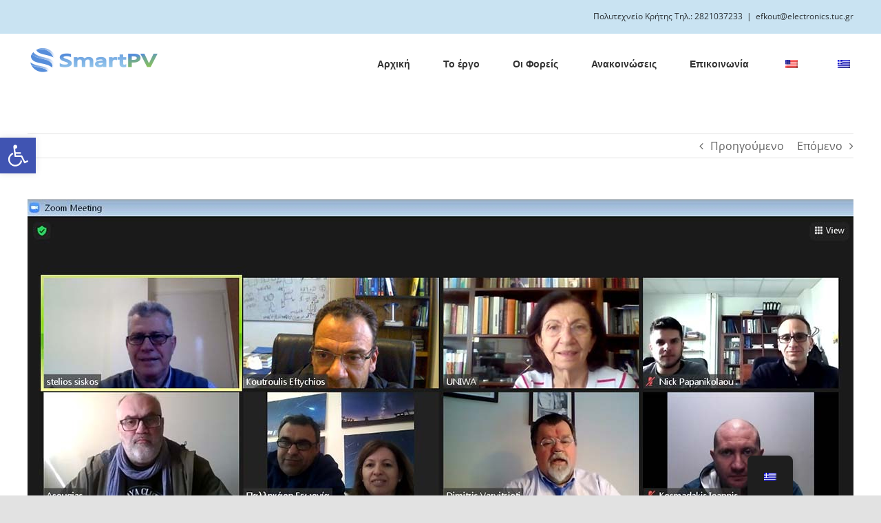

--- FILE ---
content_type: text/html; charset=UTF-8
request_url: https://smartpv.gr/%CF%84%CE%B7%CE%BB%CE%B5%CE%B4%CE%B9%CE%AC%CF%83%CE%BA%CE%B5%CF%88%CE%B7-%CF%8C%CE%BB%CF%89%CE%BD-%CF%84%CF%89%CE%BD-%CF%86%CE%BF%CF%81%CE%AD%CF%89%CE%BD-%CF%84%CE%BF%CF%85-%CE%AD%CF%81%CE%B3%CE%BF/
body_size: 19845
content:
<!DOCTYPE html>
<html class="avada-html-layout-wide avada-html-header-position-top" lang="el" prefix="og: http://ogp.me/ns# fb: http://ogp.me/ns/fb#">
<head>
	<meta http-equiv="X-UA-Compatible" content="IE=edge" />
	<meta http-equiv="Content-Type" content="text/html; charset=utf-8"/>
	<meta name="viewport" content="width=device-width, initial-scale=1" />
	<title>Τηλεδιάσκεψη όλων των φορέων του έργου στις 26 Μαρτίου 2021 &#8211; SmartPv</title>
<meta name='robots' content='max-image-preview:large' />
<link rel="alternate" type="application/rss+xml" title="Ροή RSS &raquo; SmartPv" href="https://smartpv.gr/feed/" />
<link rel="alternate" type="application/rss+xml" title="Ροή Σχολίων &raquo; SmartPv" href="https://smartpv.gr/comments/feed/" />
		
		
		
				<link rel="alternate" title="oEmbed (JSON)" type="application/json+oembed" href="https://smartpv.gr/wp-json/oembed/1.0/embed?url=https%3A%2F%2Fsmartpv.gr%2F%25cf%2584%25ce%25b7%25ce%25bb%25ce%25b5%25ce%25b4%25ce%25b9%25ce%25ac%25cf%2583%25ce%25ba%25ce%25b5%25cf%2588%25ce%25b7-%25cf%258c%25ce%25bb%25cf%2589%25ce%25bd-%25cf%2584%25cf%2589%25ce%25bd-%25cf%2586%25ce%25bf%25cf%2581%25ce%25ad%25cf%2589%25ce%25bd-%25cf%2584%25ce%25bf%25cf%2585-%25ce%25ad%25cf%2581%25ce%25b3%25ce%25bf%2F" />
<link rel="alternate" title="oEmbed (XML)" type="text/xml+oembed" href="https://smartpv.gr/wp-json/oembed/1.0/embed?url=https%3A%2F%2Fsmartpv.gr%2F%25cf%2584%25ce%25b7%25ce%25bb%25ce%25b5%25ce%25b4%25ce%25b9%25ce%25ac%25cf%2583%25ce%25ba%25ce%25b5%25cf%2588%25ce%25b7-%25cf%258c%25ce%25bb%25cf%2589%25ce%25bd-%25cf%2584%25cf%2589%25ce%25bd-%25cf%2586%25ce%25bf%25cf%2581%25ce%25ad%25cf%2589%25ce%25bd-%25cf%2584%25ce%25bf%25cf%2585-%25ce%25ad%25cf%2581%25ce%25b3%25ce%25bf%2F&#038;format=xml" />

		<meta property="og:title" content="Τηλεδιάσκεψη όλων των φορέων του έργου στις 26 Μαρτίου 2021"/>
		<meta property="og:type" content="article"/>
		<meta property="og:url" content="https://smartpv.gr/%cf%84%ce%b7%ce%bb%ce%b5%ce%b4%ce%b9%ce%ac%cf%83%ce%ba%ce%b5%cf%88%ce%b7-%cf%8c%ce%bb%cf%89%ce%bd-%cf%84%cf%89%ce%bd-%cf%86%ce%bf%cf%81%ce%ad%cf%89%ce%bd-%cf%84%ce%bf%cf%85-%ce%ad%cf%81%ce%b3%ce%bf/"/>
		<meta property="og:site_name" content="SmartPv"/>
		<meta property="og:description" content="Την Παρασκευή 26.3.2021 πραγματοποιήθηκε τηλεδιάσκεψη (λόγω των μέτρων μείωσης της εξάπλωσης του COVID-19) όλων των φορέων του έργου SmartPV, με αντικείμενο τεχνικά και διαχειριστικά θέματα του έργου."/>

									<meta property="og:image" content="https://smartpv.gr/wp-content/uploads/2021/03/Meeting-26.03.2021.jpg"/>
							<style id='wp-img-auto-sizes-contain-inline-css' type='text/css'>
img:is([sizes=auto i],[sizes^="auto," i]){contain-intrinsic-size:3000px 1500px}
/*# sourceURL=wp-img-auto-sizes-contain-inline-css */
</style>
<style id='wp-emoji-styles-inline-css' type='text/css'>

	img.wp-smiley, img.emoji {
		display: inline !important;
		border: none !important;
		box-shadow: none !important;
		height: 1em !important;
		width: 1em !important;
		margin: 0 0.07em !important;
		vertical-align: -0.1em !important;
		background: none !important;
		padding: 0 !important;
	}
/*# sourceURL=wp-emoji-styles-inline-css */
</style>
<style id='wp-block-library-inline-css' type='text/css'>
:root{--wp-block-synced-color:#7a00df;--wp-block-synced-color--rgb:122,0,223;--wp-bound-block-color:var(--wp-block-synced-color);--wp-editor-canvas-background:#ddd;--wp-admin-theme-color:#007cba;--wp-admin-theme-color--rgb:0,124,186;--wp-admin-theme-color-darker-10:#006ba1;--wp-admin-theme-color-darker-10--rgb:0,107,160.5;--wp-admin-theme-color-darker-20:#005a87;--wp-admin-theme-color-darker-20--rgb:0,90,135;--wp-admin-border-width-focus:2px}@media (min-resolution:192dpi){:root{--wp-admin-border-width-focus:1.5px}}.wp-element-button{cursor:pointer}:root .has-very-light-gray-background-color{background-color:#eee}:root .has-very-dark-gray-background-color{background-color:#313131}:root .has-very-light-gray-color{color:#eee}:root .has-very-dark-gray-color{color:#313131}:root .has-vivid-green-cyan-to-vivid-cyan-blue-gradient-background{background:linear-gradient(135deg,#00d084,#0693e3)}:root .has-purple-crush-gradient-background{background:linear-gradient(135deg,#34e2e4,#4721fb 50%,#ab1dfe)}:root .has-hazy-dawn-gradient-background{background:linear-gradient(135deg,#faaca8,#dad0ec)}:root .has-subdued-olive-gradient-background{background:linear-gradient(135deg,#fafae1,#67a671)}:root .has-atomic-cream-gradient-background{background:linear-gradient(135deg,#fdd79a,#004a59)}:root .has-nightshade-gradient-background{background:linear-gradient(135deg,#330968,#31cdcf)}:root .has-midnight-gradient-background{background:linear-gradient(135deg,#020381,#2874fc)}:root{--wp--preset--font-size--normal:16px;--wp--preset--font-size--huge:42px}.has-regular-font-size{font-size:1em}.has-larger-font-size{font-size:2.625em}.has-normal-font-size{font-size:var(--wp--preset--font-size--normal)}.has-huge-font-size{font-size:var(--wp--preset--font-size--huge)}.has-text-align-center{text-align:center}.has-text-align-left{text-align:left}.has-text-align-right{text-align:right}.has-fit-text{white-space:nowrap!important}#end-resizable-editor-section{display:none}.aligncenter{clear:both}.items-justified-left{justify-content:flex-start}.items-justified-center{justify-content:center}.items-justified-right{justify-content:flex-end}.items-justified-space-between{justify-content:space-between}.screen-reader-text{border:0;clip-path:inset(50%);height:1px;margin:-1px;overflow:hidden;padding:0;position:absolute;width:1px;word-wrap:normal!important}.screen-reader-text:focus{background-color:#ddd;clip-path:none;color:#444;display:block;font-size:1em;height:auto;left:5px;line-height:normal;padding:15px 23px 14px;text-decoration:none;top:5px;width:auto;z-index:100000}html :where(.has-border-color){border-style:solid}html :where([style*=border-top-color]){border-top-style:solid}html :where([style*=border-right-color]){border-right-style:solid}html :where([style*=border-bottom-color]){border-bottom-style:solid}html :where([style*=border-left-color]){border-left-style:solid}html :where([style*=border-width]){border-style:solid}html :where([style*=border-top-width]){border-top-style:solid}html :where([style*=border-right-width]){border-right-style:solid}html :where([style*=border-bottom-width]){border-bottom-style:solid}html :where([style*=border-left-width]){border-left-style:solid}html :where(img[class*=wp-image-]){height:auto;max-width:100%}:where(figure){margin:0 0 1em}html :where(.is-position-sticky){--wp-admin--admin-bar--position-offset:var(--wp-admin--admin-bar--height,0px)}@media screen and (max-width:600px){html :where(.is-position-sticky){--wp-admin--admin-bar--position-offset:0px}}

/*# sourceURL=wp-block-library-inline-css */
</style><style id='global-styles-inline-css' type='text/css'>
:root{--wp--preset--aspect-ratio--square: 1;--wp--preset--aspect-ratio--4-3: 4/3;--wp--preset--aspect-ratio--3-4: 3/4;--wp--preset--aspect-ratio--3-2: 3/2;--wp--preset--aspect-ratio--2-3: 2/3;--wp--preset--aspect-ratio--16-9: 16/9;--wp--preset--aspect-ratio--9-16: 9/16;--wp--preset--color--black: #000000;--wp--preset--color--cyan-bluish-gray: #abb8c3;--wp--preset--color--white: #ffffff;--wp--preset--color--pale-pink: #f78da7;--wp--preset--color--vivid-red: #cf2e2e;--wp--preset--color--luminous-vivid-orange: #ff6900;--wp--preset--color--luminous-vivid-amber: #fcb900;--wp--preset--color--light-green-cyan: #7bdcb5;--wp--preset--color--vivid-green-cyan: #00d084;--wp--preset--color--pale-cyan-blue: #8ed1fc;--wp--preset--color--vivid-cyan-blue: #0693e3;--wp--preset--color--vivid-purple: #9b51e0;--wp--preset--gradient--vivid-cyan-blue-to-vivid-purple: linear-gradient(135deg,rgb(6,147,227) 0%,rgb(155,81,224) 100%);--wp--preset--gradient--light-green-cyan-to-vivid-green-cyan: linear-gradient(135deg,rgb(122,220,180) 0%,rgb(0,208,130) 100%);--wp--preset--gradient--luminous-vivid-amber-to-luminous-vivid-orange: linear-gradient(135deg,rgb(252,185,0) 0%,rgb(255,105,0) 100%);--wp--preset--gradient--luminous-vivid-orange-to-vivid-red: linear-gradient(135deg,rgb(255,105,0) 0%,rgb(207,46,46) 100%);--wp--preset--gradient--very-light-gray-to-cyan-bluish-gray: linear-gradient(135deg,rgb(238,238,238) 0%,rgb(169,184,195) 100%);--wp--preset--gradient--cool-to-warm-spectrum: linear-gradient(135deg,rgb(74,234,220) 0%,rgb(151,120,209) 20%,rgb(207,42,186) 40%,rgb(238,44,130) 60%,rgb(251,105,98) 80%,rgb(254,248,76) 100%);--wp--preset--gradient--blush-light-purple: linear-gradient(135deg,rgb(255,206,236) 0%,rgb(152,150,240) 100%);--wp--preset--gradient--blush-bordeaux: linear-gradient(135deg,rgb(254,205,165) 0%,rgb(254,45,45) 50%,rgb(107,0,62) 100%);--wp--preset--gradient--luminous-dusk: linear-gradient(135deg,rgb(255,203,112) 0%,rgb(199,81,192) 50%,rgb(65,88,208) 100%);--wp--preset--gradient--pale-ocean: linear-gradient(135deg,rgb(255,245,203) 0%,rgb(182,227,212) 50%,rgb(51,167,181) 100%);--wp--preset--gradient--electric-grass: linear-gradient(135deg,rgb(202,248,128) 0%,rgb(113,206,126) 100%);--wp--preset--gradient--midnight: linear-gradient(135deg,rgb(2,3,129) 0%,rgb(40,116,252) 100%);--wp--preset--font-size--small: 12px;--wp--preset--font-size--medium: 20px;--wp--preset--font-size--large: 24px;--wp--preset--font-size--x-large: 42px;--wp--preset--font-size--normal: 16px;--wp--preset--font-size--xlarge: 32px;--wp--preset--font-size--huge: 48px;--wp--preset--spacing--20: 0.44rem;--wp--preset--spacing--30: 0.67rem;--wp--preset--spacing--40: 1rem;--wp--preset--spacing--50: 1.5rem;--wp--preset--spacing--60: 2.25rem;--wp--preset--spacing--70: 3.38rem;--wp--preset--spacing--80: 5.06rem;--wp--preset--shadow--natural: 6px 6px 9px rgba(0, 0, 0, 0.2);--wp--preset--shadow--deep: 12px 12px 50px rgba(0, 0, 0, 0.4);--wp--preset--shadow--sharp: 6px 6px 0px rgba(0, 0, 0, 0.2);--wp--preset--shadow--outlined: 6px 6px 0px -3px rgb(255, 255, 255), 6px 6px rgb(0, 0, 0);--wp--preset--shadow--crisp: 6px 6px 0px rgb(0, 0, 0);}:where(.is-layout-flex){gap: 0.5em;}:where(.is-layout-grid){gap: 0.5em;}body .is-layout-flex{display: flex;}.is-layout-flex{flex-wrap: wrap;align-items: center;}.is-layout-flex > :is(*, div){margin: 0;}body .is-layout-grid{display: grid;}.is-layout-grid > :is(*, div){margin: 0;}:where(.wp-block-columns.is-layout-flex){gap: 2em;}:where(.wp-block-columns.is-layout-grid){gap: 2em;}:where(.wp-block-post-template.is-layout-flex){gap: 1.25em;}:where(.wp-block-post-template.is-layout-grid){gap: 1.25em;}.has-black-color{color: var(--wp--preset--color--black) !important;}.has-cyan-bluish-gray-color{color: var(--wp--preset--color--cyan-bluish-gray) !important;}.has-white-color{color: var(--wp--preset--color--white) !important;}.has-pale-pink-color{color: var(--wp--preset--color--pale-pink) !important;}.has-vivid-red-color{color: var(--wp--preset--color--vivid-red) !important;}.has-luminous-vivid-orange-color{color: var(--wp--preset--color--luminous-vivid-orange) !important;}.has-luminous-vivid-amber-color{color: var(--wp--preset--color--luminous-vivid-amber) !important;}.has-light-green-cyan-color{color: var(--wp--preset--color--light-green-cyan) !important;}.has-vivid-green-cyan-color{color: var(--wp--preset--color--vivid-green-cyan) !important;}.has-pale-cyan-blue-color{color: var(--wp--preset--color--pale-cyan-blue) !important;}.has-vivid-cyan-blue-color{color: var(--wp--preset--color--vivid-cyan-blue) !important;}.has-vivid-purple-color{color: var(--wp--preset--color--vivid-purple) !important;}.has-black-background-color{background-color: var(--wp--preset--color--black) !important;}.has-cyan-bluish-gray-background-color{background-color: var(--wp--preset--color--cyan-bluish-gray) !important;}.has-white-background-color{background-color: var(--wp--preset--color--white) !important;}.has-pale-pink-background-color{background-color: var(--wp--preset--color--pale-pink) !important;}.has-vivid-red-background-color{background-color: var(--wp--preset--color--vivid-red) !important;}.has-luminous-vivid-orange-background-color{background-color: var(--wp--preset--color--luminous-vivid-orange) !important;}.has-luminous-vivid-amber-background-color{background-color: var(--wp--preset--color--luminous-vivid-amber) !important;}.has-light-green-cyan-background-color{background-color: var(--wp--preset--color--light-green-cyan) !important;}.has-vivid-green-cyan-background-color{background-color: var(--wp--preset--color--vivid-green-cyan) !important;}.has-pale-cyan-blue-background-color{background-color: var(--wp--preset--color--pale-cyan-blue) !important;}.has-vivid-cyan-blue-background-color{background-color: var(--wp--preset--color--vivid-cyan-blue) !important;}.has-vivid-purple-background-color{background-color: var(--wp--preset--color--vivid-purple) !important;}.has-black-border-color{border-color: var(--wp--preset--color--black) !important;}.has-cyan-bluish-gray-border-color{border-color: var(--wp--preset--color--cyan-bluish-gray) !important;}.has-white-border-color{border-color: var(--wp--preset--color--white) !important;}.has-pale-pink-border-color{border-color: var(--wp--preset--color--pale-pink) !important;}.has-vivid-red-border-color{border-color: var(--wp--preset--color--vivid-red) !important;}.has-luminous-vivid-orange-border-color{border-color: var(--wp--preset--color--luminous-vivid-orange) !important;}.has-luminous-vivid-amber-border-color{border-color: var(--wp--preset--color--luminous-vivid-amber) !important;}.has-light-green-cyan-border-color{border-color: var(--wp--preset--color--light-green-cyan) !important;}.has-vivid-green-cyan-border-color{border-color: var(--wp--preset--color--vivid-green-cyan) !important;}.has-pale-cyan-blue-border-color{border-color: var(--wp--preset--color--pale-cyan-blue) !important;}.has-vivid-cyan-blue-border-color{border-color: var(--wp--preset--color--vivid-cyan-blue) !important;}.has-vivid-purple-border-color{border-color: var(--wp--preset--color--vivid-purple) !important;}.has-vivid-cyan-blue-to-vivid-purple-gradient-background{background: var(--wp--preset--gradient--vivid-cyan-blue-to-vivid-purple) !important;}.has-light-green-cyan-to-vivid-green-cyan-gradient-background{background: var(--wp--preset--gradient--light-green-cyan-to-vivid-green-cyan) !important;}.has-luminous-vivid-amber-to-luminous-vivid-orange-gradient-background{background: var(--wp--preset--gradient--luminous-vivid-amber-to-luminous-vivid-orange) !important;}.has-luminous-vivid-orange-to-vivid-red-gradient-background{background: var(--wp--preset--gradient--luminous-vivid-orange-to-vivid-red) !important;}.has-very-light-gray-to-cyan-bluish-gray-gradient-background{background: var(--wp--preset--gradient--very-light-gray-to-cyan-bluish-gray) !important;}.has-cool-to-warm-spectrum-gradient-background{background: var(--wp--preset--gradient--cool-to-warm-spectrum) !important;}.has-blush-light-purple-gradient-background{background: var(--wp--preset--gradient--blush-light-purple) !important;}.has-blush-bordeaux-gradient-background{background: var(--wp--preset--gradient--blush-bordeaux) !important;}.has-luminous-dusk-gradient-background{background: var(--wp--preset--gradient--luminous-dusk) !important;}.has-pale-ocean-gradient-background{background: var(--wp--preset--gradient--pale-ocean) !important;}.has-electric-grass-gradient-background{background: var(--wp--preset--gradient--electric-grass) !important;}.has-midnight-gradient-background{background: var(--wp--preset--gradient--midnight) !important;}.has-small-font-size{font-size: var(--wp--preset--font-size--small) !important;}.has-medium-font-size{font-size: var(--wp--preset--font-size--medium) !important;}.has-large-font-size{font-size: var(--wp--preset--font-size--large) !important;}.has-x-large-font-size{font-size: var(--wp--preset--font-size--x-large) !important;}
/*# sourceURL=global-styles-inline-css */
</style>

<style id='classic-theme-styles-inline-css' type='text/css'>
/*! This file is auto-generated */
.wp-block-button__link{color:#fff;background-color:#32373c;border-radius:9999px;box-shadow:none;text-decoration:none;padding:calc(.667em + 2px) calc(1.333em + 2px);font-size:1.125em}.wp-block-file__button{background:#32373c;color:#fff;text-decoration:none}
/*# sourceURL=/wp-includes/css/classic-themes.min.css */
</style>
<link rel='stylesheet' id='wpos-slick-style-css' href='https://smartpv.gr/wp-content/plugins/wp-responsive-recent-post-slider/assets/css/slick.css?ver=3.6.1' type='text/css' media='all' />
<link rel='stylesheet' id='wppsac-public-style-css' href='https://smartpv.gr/wp-content/plugins/wp-responsive-recent-post-slider/assets/css/recent-post-style.css?ver=3.6.1' type='text/css' media='all' />
<link rel='stylesheet' id='trp-floater-language-switcher-style-css' href='https://smartpv.gr/wp-content/plugins/translatepress-multilingual/assets/css/trp-floater-language-switcher.css?ver=2.8.3' type='text/css' media='all' />
<link rel='stylesheet' id='trp-language-switcher-style-css' href='https://smartpv.gr/wp-content/plugins/translatepress-multilingual/assets/css/trp-language-switcher.css?ver=2.8.3' type='text/css' media='all' />
<link rel='stylesheet' id='pojo-a11y-css' href='https://smartpv.gr/wp-content/plugins/pojo-accessibility/assets/css/style.min.css?ver=1.0.0' type='text/css' media='all' />
<link rel='stylesheet' id='fusion-dynamic-css-css' href='https://smartpv.gr/wp-content/uploads/fusion-styles/33afaa1bf13dfe324a85326df99b30ee.min.css?ver=3.8.1' type='text/css' media='all' />
<script type="text/javascript" src="https://smartpv.gr/wp-includes/js/jquery/jquery.min.js?ver=3.7.1" id="jquery-core-js"></script>
<script type="text/javascript" src="https://smartpv.gr/wp-includes/js/jquery/jquery-migrate.min.js?ver=3.4.1" id="jquery-migrate-js"></script>
<link rel="https://api.w.org/" href="https://smartpv.gr/wp-json/" /><link rel="alternate" title="JSON" type="application/json" href="https://smartpv.gr/wp-json/wp/v2/posts/1437" /><link rel="EditURI" type="application/rsd+xml" title="RSD" href="https://smartpv.gr/xmlrpc.php?rsd" />
<meta name="generator" content="WordPress 6.9" />
<link rel="canonical" href="https://smartpv.gr/%cf%84%ce%b7%ce%bb%ce%b5%ce%b4%ce%b9%ce%ac%cf%83%ce%ba%ce%b5%cf%88%ce%b7-%cf%8c%ce%bb%cf%89%ce%bd-%cf%84%cf%89%ce%bd-%cf%86%ce%bf%cf%81%ce%ad%cf%89%ce%bd-%cf%84%ce%bf%cf%85-%ce%ad%cf%81%ce%b3%ce%bf/" />
<link rel='shortlink' href='https://smartpv.gr/?p=1437' />
<link rel="alternate" hreflang="el" href="https://smartpv.gr/τηλεδιάσκεψη-όλων-των-φορέων-του-έργο/"/>
<link rel="alternate" hreflang="en-US" href="https://smartpv.gr/en/%cf%84%ce%b7%ce%bb%ce%b5%ce%b4%ce%b9%ce%ac%cf%83%ce%ba%ce%b5%cf%88%ce%b7-%cf%8c%ce%bb%cf%89%ce%bd-%cf%84%cf%89%ce%bd-%cf%86%ce%bf%cf%81%ce%ad%cf%89%ce%bd-%cf%84%ce%bf%cf%85-%ce%ad%cf%81%ce%b3%ce%bf/"/>
<link rel="alternate" hreflang="en" href="https://smartpv.gr/en/%cf%84%ce%b7%ce%bb%ce%b5%ce%b4%ce%b9%ce%ac%cf%83%ce%ba%ce%b5%cf%88%ce%b7-%cf%8c%ce%bb%cf%89%ce%bd-%cf%84%cf%89%ce%bd-%cf%86%ce%bf%cf%81%ce%ad%cf%89%ce%bd-%cf%84%ce%bf%cf%85-%ce%ad%cf%81%ce%b3%ce%bf/"/>
<link rel="preload" href="https://smartpv.gr/wp-content/themes/Avada/includes/lib/assets/fonts/icomoon/awb-icons.woff" as="font" type="font/woff" crossorigin><link rel="preload" href="//smartpv.gr/wp-content/themes/Avada/includes/lib/assets/fonts/fontawesome/webfonts/fa-brands-400.woff2" as="font" type="font/woff2" crossorigin><link rel="preload" href="//smartpv.gr/wp-content/themes/Avada/includes/lib/assets/fonts/fontawesome/webfonts/fa-regular-400.woff2" as="font" type="font/woff2" crossorigin><link rel="preload" href="//smartpv.gr/wp-content/themes/Avada/includes/lib/assets/fonts/fontawesome/webfonts/fa-solid-900.woff2" as="font" type="font/woff2" crossorigin><style type="text/css" id="css-fb-visibility">@media screen and (max-width: 640px){.fusion-no-small-visibility{display:none !important;}body .sm-text-align-center{text-align:center !important;}body .sm-text-align-left{text-align:left !important;}body .sm-text-align-right{text-align:right !important;}body .sm-flex-align-center{justify-content:center !important;}body .sm-flex-align-flex-start{justify-content:flex-start !important;}body .sm-flex-align-flex-end{justify-content:flex-end !important;}body .sm-mx-auto{margin-left:auto !important;margin-right:auto !important;}body .sm-ml-auto{margin-left:auto !important;}body .sm-mr-auto{margin-right:auto !important;}body .fusion-absolute-position-small{position:absolute;top:auto;width:100%;}.awb-sticky.awb-sticky-small{ position: sticky; top: var(--awb-sticky-offset,0); }}@media screen and (min-width: 641px) and (max-width: 1024px){.fusion-no-medium-visibility{display:none !important;}body .md-text-align-center{text-align:center !important;}body .md-text-align-left{text-align:left !important;}body .md-text-align-right{text-align:right !important;}body .md-flex-align-center{justify-content:center !important;}body .md-flex-align-flex-start{justify-content:flex-start !important;}body .md-flex-align-flex-end{justify-content:flex-end !important;}body .md-mx-auto{margin-left:auto !important;margin-right:auto !important;}body .md-ml-auto{margin-left:auto !important;}body .md-mr-auto{margin-right:auto !important;}body .fusion-absolute-position-medium{position:absolute;top:auto;width:100%;}.awb-sticky.awb-sticky-medium{ position: sticky; top: var(--awb-sticky-offset,0); }}@media screen and (min-width: 1025px){.fusion-no-large-visibility{display:none !important;}body .lg-text-align-center{text-align:center !important;}body .lg-text-align-left{text-align:left !important;}body .lg-text-align-right{text-align:right !important;}body .lg-flex-align-center{justify-content:center !important;}body .lg-flex-align-flex-start{justify-content:flex-start !important;}body .lg-flex-align-flex-end{justify-content:flex-end !important;}body .lg-mx-auto{margin-left:auto !important;margin-right:auto !important;}body .lg-ml-auto{margin-left:auto !important;}body .lg-mr-auto{margin-right:auto !important;}body .fusion-absolute-position-large{position:absolute;top:auto;width:100%;}.awb-sticky.awb-sticky-large{ position: sticky; top: var(--awb-sticky-offset,0); }}</style><style type="text/css">
#pojo-a11y-toolbar .pojo-a11y-toolbar-toggle a{ background-color: #4054b2;	color: #ffffff;}
#pojo-a11y-toolbar .pojo-a11y-toolbar-overlay, #pojo-a11y-toolbar .pojo-a11y-toolbar-overlay ul.pojo-a11y-toolbar-items.pojo-a11y-links{ border-color: #4054b2;}
body.pojo-a11y-focusable a:focus{ outline-style: solid !important;	outline-width: 1px !important;	outline-color: #FF0000 !important;}
#pojo-a11y-toolbar{ top: 200px !important;}
#pojo-a11y-toolbar .pojo-a11y-toolbar-overlay{ background-color: #ffffff;}
#pojo-a11y-toolbar .pojo-a11y-toolbar-overlay ul.pojo-a11y-toolbar-items li.pojo-a11y-toolbar-item a, #pojo-a11y-toolbar .pojo-a11y-toolbar-overlay p.pojo-a11y-toolbar-title{ color: #333333;}
#pojo-a11y-toolbar .pojo-a11y-toolbar-overlay ul.pojo-a11y-toolbar-items li.pojo-a11y-toolbar-item a.active{ background-color: #4054b2;	color: #ffffff;}
@media (max-width: 767px) { #pojo-a11y-toolbar { top: 200px !important; } }</style><link rel="icon" href="https://smartpv.gr/wp-content/uploads/2021/02/cropped-Smartpv.gr-Logo-2021-Sign-1-32x32.jpg" sizes="32x32" />
<link rel="icon" href="https://smartpv.gr/wp-content/uploads/2021/02/cropped-Smartpv.gr-Logo-2021-Sign-1-192x192.jpg" sizes="192x192" />
<link rel="apple-touch-icon" href="https://smartpv.gr/wp-content/uploads/2021/02/cropped-Smartpv.gr-Logo-2021-Sign-1-180x180.jpg" />
<meta name="msapplication-TileImage" content="https://smartpv.gr/wp-content/uploads/2021/02/cropped-Smartpv.gr-Logo-2021-Sign-1-270x270.jpg" />
		<script type="text/javascript">
			var doc = document.documentElement;
			doc.setAttribute( 'data-useragent', navigator.userAgent );
		</script>
		
	</head>

<body class="wp-singular post-template-default single single-post postid-1437 single-format-standard wp-theme-Avada translatepress-el fusion-image-hovers fusion-pagination-sizing fusion-button_type-flat fusion-button_span-no fusion-button_gradient-linear avada-image-rollover-circle-yes avada-image-rollover-yes avada-image-rollover-direction-left fusion-body ltr fusion-sticky-header no-tablet-sticky-header no-mobile-sticky-header no-mobile-slidingbar no-mobile-totop avada-has-rev-slider-styles fusion-disable-outline fusion-sub-menu-fade mobile-logo-pos-left layout-wide-mode avada-has-boxed-modal-shadow- layout-scroll-offset-full avada-has-zero-margin-offset-top fusion-top-header menu-text-align-center mobile-menu-design-classic fusion-show-pagination-text fusion-header-layout-v3 avada-responsive avada-footer-fx-none avada-menu-highlight-style-bar fusion-search-form-clean fusion-main-menu-search-overlay fusion-avatar-circle avada-dropdown-styles avada-blog-layout-large avada-blog-archive-layout-large avada-header-shadow-no avada-menu-icon-position-left avada-has-megamenu-shadow avada-has-mobile-menu-search avada-has-breadcrumb-mobile-hidden avada-has-titlebar-hide avada-header-border-color-full-transparent avada-header-top-bg-not-opaque avada-has-pagination-width_height avada-flyout-menu-direction-fade avada-ec-views-v1" data-awb-post-id="1437">
		<a class="skip-link screen-reader-text" href="#content">Μετάβαση στο περιεχόμενο</a>

	<div id="boxed-wrapper">
		<div class="fusion-sides-frame"></div>
		<div id="wrapper" class="fusion-wrapper">
			<div id="home" style="position:relative;top:-1px;"></div>
			
				
			<header class="fusion-header-wrapper">
				<div class="fusion-header-v3 fusion-logo-alignment fusion-logo-left fusion-sticky-menu- fusion-sticky-logo- fusion-mobile-logo-  fusion-mobile-menu-design-classic">
					
<div class="fusion-secondary-header">
	<div class="fusion-row">
							<div class="fusion-alignright">
				<div class="fusion-contact-info"><span class="fusion-contact-info-phone-number">Πολυτεχνείο Κρήτης  Τηλ.: 2821037233</span><span class="fusion-header-separator">|</span><span class="fusion-contact-info-email-address"><a href="mailto:efko&#117;&#116;&#64;ele&#99;t&#114;o&#110;i&#99;s.tuc.&#103;r">efko&#117;&#116;&#64;ele&#99;t&#114;o&#110;i&#99;s.tuc.&#103;r</a></span></div>			</div>
			</div>
</div>
<div class="fusion-header-sticky-height"></div>
<div class="fusion-header">
	<div class="fusion-row">
					<div class="fusion-logo" data-margin-top="16px" data-margin-bottom="16px" data-margin-left="0px" data-margin-right="0px">
			<a class="fusion-logo-link"  href="https://smartpv.gr/" >

						<!-- standard logo -->
			<img src="https://smartpv.gr/wp-content/uploads/2021/02/Smartpv.gr-L4.png" srcset="https://smartpv.gr/wp-content/uploads/2021/02/Smartpv.gr-L4.png 1x" width="193" height="44" alt="SmartPv Λογότυπο" data-retina_logo_url="" class="fusion-standard-logo" />

			
					</a>
		</div>		<nav class="fusion-main-menu" aria-label="Main Menu"><div class="fusion-overlay-search">		<form role="search" class="searchform fusion-search-form  fusion-search-form-clean" method="get" action="https://smartpv.gr/">
			<div class="fusion-search-form-content">

				
				<div class="fusion-search-field search-field">
					<label><span class="screen-reader-text">Αναζήτηση ...</span>
													<input type="search" value="" name="s" class="s" placeholder="Αναζήτηση..." required aria-required="true" aria-label="Αναζήτηση..."/>
											</label>
				</div>
				<div class="fusion-search-button search-button">
					<input type="submit" class="fusion-search-submit searchsubmit" aria-label="Αναζήτηση" value="&#xf002;" />
									</div>

				
			</div>


			
		</form>
		<div class="fusion-search-spacer"></div><a href="#" role="button" aria-label="Close Search" class="fusion-close-search"></a></div><ul id="menu-main_toolbar" class="fusion-menu"><li  id="menu-item-178"  class="menu-item menu-item-type-post_type menu-item-object-page menu-item-home menu-item-178"  data-item-id="178"><a  href="https://smartpv.gr/" class="fusion-bar-highlight"><span class="menu-text">Αρχική</span></a></li><li  id="menu-item-1030"  class="menu-item menu-item-type-post_type menu-item-object-page menu-item-1030"  data-item-id="1030"><a  href="https://smartpv.gr/to-ergo/" class="fusion-bar-highlight"><span class="menu-text">Το έργο</span></a></li><li  id="menu-item-182"  class="menu-item menu-item-type-post_type menu-item-object-page menu-item-182"  data-item-id="182"><a  href="https://smartpv.gr/foreis/" class="fusion-bar-highlight"><span class="menu-text">Οι Φορείς</span></a></li><li  id="menu-item-1154"  class="menu-item menu-item-type-post_type menu-item-object-page menu-item-1154"  data-item-id="1154"><a  href="https://smartpv.gr/news/" class="fusion-bar-highlight"><span class="menu-text">Ανακοινώσεις</span></a></li><li  id="menu-item-438"  class="menu-item menu-item-type-post_type menu-item-object-page menu-item-438"  data-item-id="438"><a  href="https://smartpv.gr/epikoinonia/" class="fusion-bar-highlight"><span class="menu-text">Επικοινωνία</span></a></li><li  id="menu-item-589"  class="trp-language-switcher-container menu-item menu-item-type-post_type menu-item-object-language_switcher menu-item-589"  data-item-id="589"><a  href="https://smartpv.gr/en/%cf%84%ce%b7%ce%bb%ce%b5%ce%b4%ce%b9%ce%ac%cf%83%ce%ba%ce%b5%cf%88%ce%b7-%cf%8c%ce%bb%cf%89%ce%bd-%cf%84%cf%89%ce%bd-%cf%86%ce%bf%cf%81%ce%ad%cf%89%ce%bd-%cf%84%ce%bf%cf%85-%ce%ad%cf%81%ce%b3%ce%bf/" class="fusion-bar-highlight"><span class="menu-text"><span data-no-translation><img class="trp-flag-image" src="https://smartpv.gr/wp-content/plugins/translatepress-multilingual/assets/images/flags/en_US.png" width="18" height="12" alt="en_US" title="English"></span></span></a></li><li  id="menu-item-590"  class="trp-language-switcher-container menu-item menu-item-type-post_type menu-item-object-language_switcher current-language-menu-item menu-item-590"  data-item-id="590"><a  href="https://smartpv.gr/τηλεδιάσκεψη-όλων-των-φορέων-του-έργο/" class="fusion-bar-highlight"><span class="menu-text"><span data-no-translation><img class="trp-flag-image" src="https://smartpv.gr/wp-content/plugins/translatepress-multilingual/assets/images/flags/el.png" width="18" height="12" alt="el" title="Greek"></span></span></a></li></ul></nav>
<nav class="fusion-mobile-nav-holder fusion-mobile-menu-text-align-left" aria-label="Main Menu Mobile"></nav>

		
<div class="fusion-clearfix"></div>
<div class="fusion-mobile-menu-search">
			<form role="search" class="searchform fusion-search-form  fusion-search-form-clean" method="get" action="https://smartpv.gr/">
			<div class="fusion-search-form-content">

				
				<div class="fusion-search-field search-field">
					<label><span class="screen-reader-text">Αναζήτηση ...</span>
													<input type="search" value="" name="s" class="s" placeholder="Αναζήτηση..." required aria-required="true" aria-label="Αναζήτηση..."/>
											</label>
				</div>
				<div class="fusion-search-button search-button">
					<input type="submit" class="fusion-search-submit searchsubmit" aria-label="Αναζήτηση" value="&#xf002;" />
									</div>

				
			</div>


			
		</form>
		</div>
			</div>
</div>
				</div>
				<div class="fusion-clearfix"></div>
			</header>
							
						<div id="sliders-container" class="fusion-slider-visibility">
					</div>
				
				
			
			
						<main id="main" class="clearfix ">
				<div class="fusion-row" style="">

<section id="content" style="width: 100%;">
			<div class="single-navigation clearfix">
			<a href="https://smartpv.gr/%ce%b7-%ce%b5%ce%bd%ce%b1%cf%81%ce%ba%cf%84%ce%ae%cf%81%ce%b9%ce%b1-%cf%83%cf%85%ce%bd%ce%ac%ce%bd%cf%84%ce%b7%cf%83%ce%b7-%cf%8c%ce%bb%cf%89%ce%bd-%cf%84%cf%89%ce%bd-%cf%86%ce%bf%cf%81%ce%ad%cf%89/" rel="prev">Προηγούμενο</a>			<a href="https://smartpv.gr/experimental-study-of-a-low-voltage-pv-cell-level-dc-ac-converter/" rel="next">Επόμενο</a>		</div>
	
					<article id="post-1437" class="post post-1437 type-post status-publish format-standard has-post-thumbnail hentry category-5">
						
														<div class="fusion-flexslider flexslider fusion-flexslider-loading post-slideshow fusion-post-slideshow">
				<ul class="slides">
																<li>
																																<a href="https://smartpv.gr/wp-content/uploads/2021/03/Meeting-26.03.2021.jpg" data-rel="iLightbox[gallery1437]" title="" data-title="Meeting-26.03.2021" data-caption="" aria-label="Meeting-26.03.2021">
										<span class="screen-reader-text">Προβολή μεγαλύτερης εικόνας</span>
										<img width="1200" height="862" src="https://smartpv.gr/wp-content/uploads/2021/03/Meeting-26.03.2021.jpg" class="attachment-full size-full wp-post-image" alt="" decoding="async" fetchpriority="high" srcset="https://smartpv.gr/wp-content/uploads/2021/03/Meeting-26.03.2021-200x144.jpg 200w, https://smartpv.gr/wp-content/uploads/2021/03/Meeting-26.03.2021-400x287.jpg 400w, https://smartpv.gr/wp-content/uploads/2021/03/Meeting-26.03.2021-600x431.jpg 600w, https://smartpv.gr/wp-content/uploads/2021/03/Meeting-26.03.2021-800x575.jpg 800w, https://smartpv.gr/wp-content/uploads/2021/03/Meeting-26.03.2021.jpg 1200w" sizes="(max-width: 640px) 100vw, 1200px" />									</a>
																					</li>

																																																																																																																																																																																																																																																																																																																																																																																																																																																																																																																																																																																																																																																																																																														</ul>
			</div>
						
															<h1 class="entry-title fusion-post-title">Τηλεδιάσκεψη όλων των φορέων του έργου στις 26 Μαρτίου 2021</h1>										<div class="post-content">
				<div class="fusion-fullwidth fullwidth-box fusion-builder-row-1 fusion-flex-container nonhundred-percent-fullwidth non-hundred-percent-height-scrolling" style="background-color: rgba(255,255,255,0);background-position: center center;background-repeat: no-repeat;border-width: 0px 0px 0px 0px;border-color:#e2e2e2;border-style:solid;" ><div class="fusion-builder-row fusion-row fusion-flex-align-items-flex-start" style="max-width:1248px;margin-left: calc(-4% / 2 );margin-right: calc(-4% / 2 );"><div class="fusion-layout-column fusion_builder_column fusion-builder-column-0 fusion_builder_column_1_1 1_1 fusion-flex-column"><div class="fusion-column-wrapper fusion-flex-justify-content-flex-start fusion-content-layout-column" style="background-position:left top;background-repeat:no-repeat;-webkit-background-size:cover;-moz-background-size:cover;-o-background-size:cover;background-size:cover;padding: 0px 0px 0px 0px;"><div class="fusion-text fusion-text-1"><p style="text-align: left;">Την Παρασκευή 26.3.2021 πραγματοποιήθηκε τηλεδιάσκεψη (λόγω των μέτρων μείωσης της εξάπλωσης του COVID-19) όλων των φορέων του έργου SmartPV, με αντικείμενο τεχνικά και διαχειριστικά θέματα του έργου.</p>
</div></div><style type="text/css">.fusion-body .fusion-builder-column-0{width:100% !important;margin-top : 0px;margin-bottom : 20px;}.fusion-builder-column-0 > .fusion-column-wrapper {padding-top : 0px !important;padding-right : 0px !important;margin-right : 1.92%;padding-bottom : 0px !important;padding-left : 0px !important;margin-left : 1.92%;}@media only screen and (max-width:1024px) {.fusion-body .fusion-builder-column-0{width:100% !important;order : 0;}.fusion-builder-column-0 > .fusion-column-wrapper {margin-right : 1.92%;margin-left : 1.92%;}}@media only screen and (max-width:640px) {.fusion-body .fusion-builder-column-0{width:100% !important;order : 0;}.fusion-builder-column-0 > .fusion-column-wrapper {margin-right : 1.92%;margin-left : 1.92%;}}</style></div></div><style type="text/css">.fusion-body .fusion-flex-container.fusion-builder-row-1{ padding-top : 0px;margin-top : 0px;padding-right : 0px;padding-bottom : 0px;margin-bottom : 0px;padding-left : 0px;}</style></div>
							</div>

												<div class="fusion-meta-info"><div class="fusion-meta-info-wrapper"><span class="vcard rich-snippet-hidden"><span class="fn"><a href="https://smartpv.gr/author/kiriazisn/" title="Άρθρα του/της Nikos Kiriazis" rel="author">Nikos Kiriazis</a></span></span><span class="updated rich-snippet-hidden">2022-04-06T06:43:18+00:00</span><span>26 Μαρτίου, 2021</span><span class="fusion-inline-sep">|</span><span class="fusion-comments"><span>Δεν επιτρέπεται σχολιασμός<span class="screen-reader-text"> στο Τηλεδιάσκεψη όλων των φορέων του έργου στις 26 Μαρτίου 2021</span></span></span></div></div>													<div class="fusion-sharing-box fusion-theme-sharing-box fusion-single-sharing-box">
		<h4>Share This Story, Choose Your Platform!</h4>
		<div class="fusion-social-networks"><div class="fusion-social-networks-wrapper"><a  class="fusion-social-network-icon fusion-tooltip fusion-facebook awb-icon-facebook" style="color:var(--sharing_social_links_icon_color);" data-placement="top" data-title="Facebook" data-toggle="tooltip" title="Facebook" href="https://www.facebook.com/sharer.php?u=https%3A%2F%2Fsmartpv.gr%2F%25cf%2584%25ce%25b7%25ce%25bb%25ce%25b5%25ce%25b4%25ce%25b9%25ce%25ac%25cf%2583%25ce%25ba%25ce%25b5%25cf%2588%25ce%25b7-%25cf%258c%25ce%25bb%25cf%2589%25ce%25bd-%25cf%2584%25cf%2589%25ce%25bd-%25cf%2586%25ce%25bf%25cf%2581%25ce%25ad%25cf%2589%25ce%25bd-%25cf%2584%25ce%25bf%25cf%2585-%25ce%25ad%25cf%2581%25ce%25b3%25ce%25bf%2F&amp;t=%CE%A4%CE%B7%CE%BB%CE%B5%CE%B4%CE%B9%CE%AC%CF%83%CE%BA%CE%B5%CF%88%CE%B7%20%CF%8C%CE%BB%CF%89%CE%BD%20%CF%84%CF%89%CE%BD%20%CF%86%CE%BF%CF%81%CE%AD%CF%89%CE%BD%20%CF%84%CE%BF%CF%85%20%CE%AD%CF%81%CE%B3%CE%BF%CF%85%20%CF%83%CF%84%CE%B9%CF%82%2026%20%CE%9C%CE%B1%CF%81%CF%84%CE%AF%CE%BF%CF%85%202021" target="_blank" rel="noreferrer"><span class="screen-reader-text">Facebook</span></a><a  class="fusion-social-network-icon fusion-tooltip fusion-twitter awb-icon-twitter" style="color:var(--sharing_social_links_icon_color);" data-placement="top" data-title="Twitter" data-toggle="tooltip" title="Twitter" href="https://twitter.com/share?url=https%3A%2F%2Fsmartpv.gr%2F%25cf%2584%25ce%25b7%25ce%25bb%25ce%25b5%25ce%25b4%25ce%25b9%25ce%25ac%25cf%2583%25ce%25ba%25ce%25b5%25cf%2588%25ce%25b7-%25cf%258c%25ce%25bb%25cf%2589%25ce%25bd-%25cf%2584%25cf%2589%25ce%25bd-%25cf%2586%25ce%25bf%25cf%2581%25ce%25ad%25cf%2589%25ce%25bd-%25cf%2584%25ce%25bf%25cf%2585-%25ce%25ad%25cf%2581%25ce%25b3%25ce%25bf%2F&amp;text=%CE%A4%CE%B7%CE%BB%CE%B5%CE%B4%CE%B9%CE%AC%CF%83%CE%BA%CE%B5%CF%88%CE%B7%20%CF%8C%CE%BB%CF%89%CE%BD%20%CF%84%CF%89%CE%BD%20%CF%86%CE%BF%CF%81%CE%AD%CF%89%CE%BD%20%CF%84%CE%BF%CF%85%20%CE%AD%CF%81%CE%B3%CE%BF%CF%85%20%CF%83%CF%84%CE%B9%CF%82%2026%20%CE%9C%CE%B1%CF%81%CF%84%CE%AF%CE%BF%CF%85%202021" target="_blank" rel="noopener noreferrer"><span class="screen-reader-text">Twitter</span></a><a  class="fusion-social-network-icon fusion-tooltip fusion-reddit awb-icon-reddit" style="color:var(--sharing_social_links_icon_color);" data-placement="top" data-title="Reddit" data-toggle="tooltip" title="Reddit" href="https://reddit.com/submit?url=https://smartpv.gr/%cf%84%ce%b7%ce%bb%ce%b5%ce%b4%ce%b9%ce%ac%cf%83%ce%ba%ce%b5%cf%88%ce%b7-%cf%8c%ce%bb%cf%89%ce%bd-%cf%84%cf%89%ce%bd-%cf%86%ce%bf%cf%81%ce%ad%cf%89%ce%bd-%cf%84%ce%bf%cf%85-%ce%ad%cf%81%ce%b3%ce%bf/&amp;title=%CE%A4%CE%B7%CE%BB%CE%B5%CE%B4%CE%B9%CE%AC%CF%83%CE%BA%CE%B5%CF%88%CE%B7%20%CF%8C%CE%BB%CF%89%CE%BD%20%CF%84%CF%89%CE%BD%20%CF%86%CE%BF%CF%81%CE%AD%CF%89%CE%BD%20%CF%84%CE%BF%CF%85%20%CE%AD%CF%81%CE%B3%CE%BF%CF%85%20%CF%83%CF%84%CE%B9%CF%82%2026%20%CE%9C%CE%B1%CF%81%CF%84%CE%AF%CE%BF%CF%85%202021" target="_blank" rel="noopener noreferrer"><span class="screen-reader-text">Reddit</span></a><a  class="fusion-social-network-icon fusion-tooltip fusion-linkedin awb-icon-linkedin" style="color:var(--sharing_social_links_icon_color);" data-placement="top" data-title="LinkedIn" data-toggle="tooltip" title="LinkedIn" href="https://www.linkedin.com/shareArticle?mini=true&amp;url=https%3A%2F%2Fsmartpv.gr%2F%25cf%2584%25ce%25b7%25ce%25bb%25ce%25b5%25ce%25b4%25ce%25b9%25ce%25ac%25cf%2583%25ce%25ba%25ce%25b5%25cf%2588%25ce%25b7-%25cf%258c%25ce%25bb%25cf%2589%25ce%25bd-%25cf%2584%25cf%2589%25ce%25bd-%25cf%2586%25ce%25bf%25cf%2581%25ce%25ad%25cf%2589%25ce%25bd-%25cf%2584%25ce%25bf%25cf%2585-%25ce%25ad%25cf%2581%25ce%25b3%25ce%25bf%2F&amp;title=%CE%A4%CE%B7%CE%BB%CE%B5%CE%B4%CE%B9%CE%AC%CF%83%CE%BA%CE%B5%CF%88%CE%B7%20%CF%8C%CE%BB%CF%89%CE%BD%20%CF%84%CF%89%CE%BD%20%CF%86%CE%BF%CF%81%CE%AD%CF%89%CE%BD%20%CF%84%CE%BF%CF%85%20%CE%AD%CF%81%CE%B3%CE%BF%CF%85%20%CF%83%CF%84%CE%B9%CF%82%2026%20%CE%9C%CE%B1%CF%81%CF%84%CE%AF%CE%BF%CF%85%202021&amp;summary=%CE%A4%CE%B7%CE%BD%20%CE%A0%CE%B1%CF%81%CE%B1%CF%83%CE%BA%CE%B5%CF%85%CE%AE%2026.3.2021%20%CF%80%CF%81%CE%B1%CE%B3%CE%BC%CE%B1%CF%84%CE%BF%CF%80%CE%BF%CE%B9%CE%AE%CE%B8%CE%B7%CE%BA%CE%B5%20%CF%84%CE%B7%CE%BB%CE%B5%CE%B4%CE%B9%CE%AC%CF%83%CE%BA%CE%B5%CF%88%CE%B7%20%28%CE%BB%CF%8C%CE%B3%CF%89%20%CF%84%CF%89%CE%BD%20%CE%BC%CE%AD%CF%84%CF%81%CF%89%CE%BD%20%CE%BC%CE%B5%CE%AF%CF%89%CF%83%CE%B7%CF%82%20%CF%84%CE%B7%CF%82%20%CE%B5%CE%BE%CE%AC%CF%80%CE%BB%CF%89%CF%83%CE%B7%CF%82%20%CF%84%CE%BF%CF%85%20COVID-19%29%20%CF%8C%CE%BB%CF%89%CE%BD%20%CF%84%CF%89%CE%BD%20%CF%86%CE%BF%CF%81%CE%AD%CF%89%CE%BD%20%CF%84%CE%BF%CF%85%20%CE%AD%CF%81%CE%B3%CE%BF%CF%85%20SmartPV%2C%20%CE%BC%CE%B5%20%CE%B1%CE%BD%CF%84%CE%B9%CE%BA%CE%B5%CE%AF%CE%BC%CE%B5%CE%BD%CE%BF%20%CF%84%CE%B5%CF%87%CE%BD%CE%B9%CE%BA%CE%AC%20%CE%BA%CE%B1%CE%B9%20%CE%B4%CE%B9%CE%B1%CF%87%CE%B5%CE%B9%CF%81%CE%B9%CF%83%CF%84%CE%B9%CE%BA%CE%AC%20%CE%B8%CE%AD%CE%BC%CE%B1%CF%84%CE%B1%20%CF%84%CE%BF%CF%85%20%CE%AD%CF%81%CE%B3%CE%BF%CF%85." target="_blank" rel="noopener noreferrer"><span class="screen-reader-text">LinkedIn</span></a><a  class="fusion-social-network-icon fusion-tooltip fusion-whatsapp awb-icon-whatsapp" style="color:var(--sharing_social_links_icon_color);" data-placement="top" data-title="WhatsApp" data-toggle="tooltip" title="WhatsApp" href="https://api.whatsapp.com/send?text=https%3A%2F%2Fsmartpv.gr%2F%25cf%2584%25ce%25b7%25ce%25bb%25ce%25b5%25ce%25b4%25ce%25b9%25ce%25ac%25cf%2583%25ce%25ba%25ce%25b5%25cf%2588%25ce%25b7-%25cf%258c%25ce%25bb%25cf%2589%25ce%25bd-%25cf%2584%25cf%2589%25ce%25bd-%25cf%2586%25ce%25bf%25cf%2581%25ce%25ad%25cf%2589%25ce%25bd-%25cf%2584%25ce%25bf%25cf%2585-%25ce%25ad%25cf%2581%25ce%25b3%25ce%25bf%2F" target="_blank" rel="noopener noreferrer"><span class="screen-reader-text">WhatsApp</span></a><a  class="fusion-social-network-icon fusion-tooltip fusion-tumblr awb-icon-tumblr" style="color:var(--sharing_social_links_icon_color);" data-placement="top" data-title="Tumblr" data-toggle="tooltip" title="Tumblr" href="https://www.tumblr.com/share/link?url=https%3A%2F%2Fsmartpv.gr%2F%25cf%2584%25ce%25b7%25ce%25bb%25ce%25b5%25ce%25b4%25ce%25b9%25ce%25ac%25cf%2583%25ce%25ba%25ce%25b5%25cf%2588%25ce%25b7-%25cf%258c%25ce%25bb%25cf%2589%25ce%25bd-%25cf%2584%25cf%2589%25ce%25bd-%25cf%2586%25ce%25bf%25cf%2581%25ce%25ad%25cf%2589%25ce%25bd-%25cf%2584%25ce%25bf%25cf%2585-%25ce%25ad%25cf%2581%25ce%25b3%25ce%25bf%2F&amp;name=%CE%A4%CE%B7%CE%BB%CE%B5%CE%B4%CE%B9%CE%AC%CF%83%CE%BA%CE%B5%CF%88%CE%B7%20%CF%8C%CE%BB%CF%89%CE%BD%20%CF%84%CF%89%CE%BD%20%CF%86%CE%BF%CF%81%CE%AD%CF%89%CE%BD%20%CF%84%CE%BF%CF%85%20%CE%AD%CF%81%CE%B3%CE%BF%CF%85%20%CF%83%CF%84%CE%B9%CF%82%2026%20%CE%9C%CE%B1%CF%81%CF%84%CE%AF%CE%BF%CF%85%202021&amp;description=%CE%A4%CE%B7%CE%BD%20%CE%A0%CE%B1%CF%81%CE%B1%CF%83%CE%BA%CE%B5%CF%85%CE%AE%2026.3.2021%20%CF%80%CF%81%CE%B1%CE%B3%CE%BC%CE%B1%CF%84%CE%BF%CF%80%CE%BF%CE%B9%CE%AE%CE%B8%CE%B7%CE%BA%CE%B5%20%CF%84%CE%B7%CE%BB%CE%B5%CE%B4%CE%B9%CE%AC%CF%83%CE%BA%CE%B5%CF%88%CE%B7%20%28%CE%BB%CF%8C%CE%B3%CF%89%20%CF%84%CF%89%CE%BD%20%CE%BC%CE%AD%CF%84%CF%81%CF%89%CE%BD%20%CE%BC%CE%B5%CE%AF%CF%89%CF%83%CE%B7%CF%82%20%CF%84%CE%B7%CF%82%20%CE%B5%CE%BE%CE%AC%CF%80%CE%BB%CF%89%CF%83%CE%B7%CF%82%20%CF%84%CE%BF%CF%85%20COVID-19%29%20%CF%8C%CE%BB%CF%89%CE%BD%20%CF%84%CF%89%CE%BD%20%CF%86%CE%BF%CF%81%CE%AD%CF%89%CE%BD%20%CF%84%CE%BF%CF%85%20%CE%AD%CF%81%CE%B3%CE%BF%CF%85%20SmartPV%2C%20%CE%BC%CE%B5%20%CE%B1%CE%BD%CF%84%CE%B9%CE%BA%CE%B5%CE%AF%CE%BC%CE%B5%CE%BD%CE%BF%20%CF%84%CE%B5%CF%87%CE%BD%CE%B9%CE%BA%CE%AC%20%CE%BA%CE%B1%CE%B9%20%CE%B4%CE%B9%CE%B1%CF%87%CE%B5%CE%B9%CF%81%CE%B9%CF%83%CF%84%CE%B9%CE%BA%CE%AC%20%CE%B8%CE%AD%CE%BC%CE%B1%CF%84%CE%B1%20%CF%84%CE%BF%CF%85%20%CE%AD%CF%81%CE%B3%CE%BF%CF%85." target="_blank" rel="noopener noreferrer"><span class="screen-reader-text">Tumblr</span></a><a  class="fusion-social-network-icon fusion-tooltip fusion-pinterest awb-icon-pinterest" style="color:var(--sharing_social_links_icon_color);" data-placement="top" data-title="Pinterest" data-toggle="tooltip" title="Pinterest" href="https://pinterest.com/pin/create/button/?url=https%3A%2F%2Fsmartpv.gr%2F%25cf%2584%25ce%25b7%25ce%25bb%25ce%25b5%25ce%25b4%25ce%25b9%25ce%25ac%25cf%2583%25ce%25ba%25ce%25b5%25cf%2588%25ce%25b7-%25cf%258c%25ce%25bb%25cf%2589%25ce%25bd-%25cf%2584%25cf%2589%25ce%25bd-%25cf%2586%25ce%25bf%25cf%2581%25ce%25ad%25cf%2589%25ce%25bd-%25cf%2584%25ce%25bf%25cf%2585-%25ce%25ad%25cf%2581%25ce%25b3%25ce%25bf%2F&amp;description=%CE%A4%CE%B7%CE%BD%20%CE%A0%CE%B1%CF%81%CE%B1%CF%83%CE%BA%CE%B5%CF%85%CE%AE%2026.3.2021%20%CF%80%CF%81%CE%B1%CE%B3%CE%BC%CE%B1%CF%84%CE%BF%CF%80%CE%BF%CE%B9%CE%AE%CE%B8%CE%B7%CE%BA%CE%B5%20%CF%84%CE%B7%CE%BB%CE%B5%CE%B4%CE%B9%CE%AC%CF%83%CE%BA%CE%B5%CF%88%CE%B7%20%28%CE%BB%CF%8C%CE%B3%CF%89%20%CF%84%CF%89%CE%BD%20%CE%BC%CE%AD%CF%84%CF%81%CF%89%CE%BD%20%CE%BC%CE%B5%CE%AF%CF%89%CF%83%CE%B7%CF%82%20%CF%84%CE%B7%CF%82%20%CE%B5%CE%BE%CE%AC%CF%80%CE%BB%CF%89%CF%83%CE%B7%CF%82%20%CF%84%CE%BF%CF%85%20COVID-19%29%20%CF%8C%CE%BB%CF%89%CE%BD%20%CF%84%CF%89%CE%BD%20%CF%86%CE%BF%CF%81%CE%AD%CF%89%CE%BD%20%CF%84%CE%BF%CF%85%20%CE%AD%CF%81%CE%B3%CE%BF%CF%85%20SmartPV%2C%20%CE%BC%CE%B5%20%CE%B1%CE%BD%CF%84%CE%B9%CE%BA%CE%B5%CE%AF%CE%BC%CE%B5%CE%BD%CE%BF%20%CF%84%CE%B5%CF%87%CE%BD%CE%B9%CE%BA%CE%AC%20%CE%BA%CE%B1%CE%B9%20%CE%B4%CE%B9%CE%B1%CF%87%CE%B5%CE%B9%CF%81%CE%B9%CF%83%CF%84%CE%B9%CE%BA%CE%AC%20%CE%B8%CE%AD%CE%BC%CE%B1%CF%84%CE%B1%20%CF%84%CE%BF%CF%85%20%CE%AD%CF%81%CE%B3%CE%BF%CF%85.&amp;media=https%3A%2F%2Fsmartpv.gr%2Fwp-content%2Fuploads%2F2021%2F03%2FMeeting-26.03.2021.jpg" target="_blank" rel="noopener noreferrer"><span class="screen-reader-text">Pinterest</span></a><a  class="fusion-social-network-icon fusion-tooltip fusion-vk awb-icon-vk" style="color:var(--sharing_social_links_icon_color);" data-placement="top" data-title="Vk" data-toggle="tooltip" title="Vk" href="https://vk.com/share.php?url=https%3A%2F%2Fsmartpv.gr%2F%25cf%2584%25ce%25b7%25ce%25bb%25ce%25b5%25ce%25b4%25ce%25b9%25ce%25ac%25cf%2583%25ce%25ba%25ce%25b5%25cf%2588%25ce%25b7-%25cf%258c%25ce%25bb%25cf%2589%25ce%25bd-%25cf%2584%25cf%2589%25ce%25bd-%25cf%2586%25ce%25bf%25cf%2581%25ce%25ad%25cf%2589%25ce%25bd-%25cf%2584%25ce%25bf%25cf%2585-%25ce%25ad%25cf%2581%25ce%25b3%25ce%25bf%2F&amp;title=%CE%A4%CE%B7%CE%BB%CE%B5%CE%B4%CE%B9%CE%AC%CF%83%CE%BA%CE%B5%CF%88%CE%B7%20%CF%8C%CE%BB%CF%89%CE%BD%20%CF%84%CF%89%CE%BD%20%CF%86%CE%BF%CF%81%CE%AD%CF%89%CE%BD%20%CF%84%CE%BF%CF%85%20%CE%AD%CF%81%CE%B3%CE%BF%CF%85%20%CF%83%CF%84%CE%B9%CF%82%2026%20%CE%9C%CE%B1%CF%81%CF%84%CE%AF%CE%BF%CF%85%202021&amp;description=%CE%A4%CE%B7%CE%BD%20%CE%A0%CE%B1%CF%81%CE%B1%CF%83%CE%BA%CE%B5%CF%85%CE%AE%2026.3.2021%20%CF%80%CF%81%CE%B1%CE%B3%CE%BC%CE%B1%CF%84%CE%BF%CF%80%CE%BF%CE%B9%CE%AE%CE%B8%CE%B7%CE%BA%CE%B5%20%CF%84%CE%B7%CE%BB%CE%B5%CE%B4%CE%B9%CE%AC%CF%83%CE%BA%CE%B5%CF%88%CE%B7%20%28%CE%BB%CF%8C%CE%B3%CF%89%20%CF%84%CF%89%CE%BD%20%CE%BC%CE%AD%CF%84%CF%81%CF%89%CE%BD%20%CE%BC%CE%B5%CE%AF%CF%89%CF%83%CE%B7%CF%82%20%CF%84%CE%B7%CF%82%20%CE%B5%CE%BE%CE%AC%CF%80%CE%BB%CF%89%CF%83%CE%B7%CF%82%20%CF%84%CE%BF%CF%85%20COVID-19%29%20%CF%8C%CE%BB%CF%89%CE%BD%20%CF%84%CF%89%CE%BD%20%CF%86%CE%BF%CF%81%CE%AD%CF%89%CE%BD%20%CF%84%CE%BF%CF%85%20%CE%AD%CF%81%CE%B3%CE%BF%CF%85%20SmartPV%2C%20%CE%BC%CE%B5%20%CE%B1%CE%BD%CF%84%CE%B9%CE%BA%CE%B5%CE%AF%CE%BC%CE%B5%CE%BD%CE%BF%20%CF%84%CE%B5%CF%87%CE%BD%CE%B9%CE%BA%CE%AC%20%CE%BA%CE%B1%CE%B9%20%CE%B4%CE%B9%CE%B1%CF%87%CE%B5%CE%B9%CF%81%CE%B9%CF%83%CF%84%CE%B9%CE%BA%CE%AC%20%CE%B8%CE%AD%CE%BC%CE%B1%CF%84%CE%B1%20%CF%84%CE%BF%CF%85%20%CE%AD%CF%81%CE%B3%CE%BF%CF%85." target="_blank" rel="noopener noreferrer"><span class="screen-reader-text">Vk</span></a><a  class="fusion-social-network-icon fusion-tooltip fusion-xing awb-icon-xing" style="color:var(--sharing_social_links_icon_color);" data-placement="top" data-title="Xing" data-toggle="tooltip" title="Xing" href="https://www.xing.com/social_plugins/share/new?sc_p=xing-share&amp;h=1&amp;url=https%3A%2F%2Fsmartpv.gr%2F%25cf%2584%25ce%25b7%25ce%25bb%25ce%25b5%25ce%25b4%25ce%25b9%25ce%25ac%25cf%2583%25ce%25ba%25ce%25b5%25cf%2588%25ce%25b7-%25cf%258c%25ce%25bb%25cf%2589%25ce%25bd-%25cf%2584%25cf%2589%25ce%25bd-%25cf%2586%25ce%25bf%25cf%2581%25ce%25ad%25cf%2589%25ce%25bd-%25cf%2584%25ce%25bf%25cf%2585-%25ce%25ad%25cf%2581%25ce%25b3%25ce%25bf%2F" target="_blank" rel="noopener noreferrer"><span class="screen-reader-text">Xing</span></a><a  class="fusion-social-network-icon fusion-tooltip fusion-mail awb-icon-mail fusion-last-social-icon" style="color:var(--sharing_social_links_icon_color);" data-placement="top" data-title="Email" data-toggle="tooltip" title="Email" href="mailto:?body=https://smartpv.gr/%cf%84%ce%b7%ce%bb%ce%b5%ce%b4%ce%b9%ce%ac%cf%83%ce%ba%ce%b5%cf%88%ce%b7-%cf%8c%ce%bb%cf%89%ce%bd-%cf%84%cf%89%ce%bd-%cf%86%ce%bf%cf%81%ce%ad%cf%89%ce%bd-%cf%84%ce%bf%cf%85-%ce%ad%cf%81%ce%b3%ce%bf/&amp;subject=%CE%A4%CE%B7%CE%BB%CE%B5%CE%B4%CE%B9%CE%AC%CF%83%CE%BA%CE%B5%CF%88%CE%B7%20%CF%8C%CE%BB%CF%89%CE%BD%20%CF%84%CF%89%CE%BD%20%CF%86%CE%BF%CF%81%CE%AD%CF%89%CE%BD%20%CF%84%CE%BF%CF%85%20%CE%AD%CF%81%CE%B3%CE%BF%CF%85%20%CF%83%CF%84%CE%B9%CF%82%2026%20%CE%9C%CE%B1%CF%81%CF%84%CE%AF%CE%BF%CF%85%202021" target="_self" rel="noopener noreferrer"><span class="screen-reader-text">Email</span></a><div class="fusion-clearfix"></div></div></div>	</div>
													<section class="related-posts single-related-posts">
					<div class="fusion-title fusion-title-size-two sep-double sep-solid" style="margin-top:10px;margin-bottom:15px;">
					<h2 class="title-heading-left" style="margin:0;">
						Σχετικά Άρθρα					</h2>
					<span class="awb-title-spacer"></span>
					<div class="title-sep-container">
						<div class="title-sep sep-double sep-solid"></div>
					</div>
				</div>
				
	
	
	
					<div class="fusion-carousel" data-imagesize="fixed" data-metacontent="no" data-autoplay="no" data-touchscroll="no" data-columns="4" data-itemmargin="48px" data-itemwidth="180" data-scrollitems="">
		<div class="fusion-carousel-positioner">
			<ul class="fusion-carousel-holder">
																							<li class="fusion-carousel-item">
						<div class="fusion-carousel-item-wrapper">
							<div  class="fusion-image-wrapper fusion-image-size-fixed" aria-haspopup="true">
					<img src="https://smartpv.gr/wp-content/uploads/2018/11/Solar-Panel-Project-Image1-500x383.jpg" srcset="https://smartpv.gr/wp-content/uploads/2018/11/Solar-Panel-Project-Image1-500x383.jpg 1x, https://smartpv.gr/wp-content/uploads/2018/11/Solar-Panel-Project-Image1-500x383@2x.jpg 2x" width="500" height="383" alt="Photovoltaic Faults: A comparative overview of detection and identification methods" />
	<div class="fusion-rollover">
	<div class="fusion-rollover-content">

														<a class="fusion-rollover-link" href="https://smartpv.gr/photovoltaic-faults-a-comparative-overview-of-detection-and-identification-methods/">Photovoltaic Faults: A comparative overview of detection and identification methods</a>
			
														
								
													<div class="fusion-rollover-sep"></div>
				
																		<a class="fusion-rollover-gallery" href="https://smartpv.gr/wp-content/uploads/2018/11/Solar-Panel-Project-Image1.jpg" data-id="1737" data-rel="iLightbox[gallery]" data-title="Solar-Panel-Project-Image1" data-caption="">
						Gallery					</a>
														
		
												<h4 class="fusion-rollover-title">
					<a class="fusion-rollover-title-link" href="https://smartpv.gr/photovoltaic-faults-a-comparative-overview-of-detection-and-identification-methods/">
						Photovoltaic Faults: A comparative overview of detection and identification methods					</a>
				</h4>
			
								
		
						<a class="fusion-link-wrapper" href="https://smartpv.gr/photovoltaic-faults-a-comparative-overview-of-detection-and-identification-methods/" aria-label="Photovoltaic Faults: A comparative overview of detection and identification methods"></a>
	</div>
</div>
</div>
													</div><!-- fusion-carousel-item-wrapper -->
					</li>
																			<li class="fusion-carousel-item">
						<div class="fusion-carousel-item-wrapper">
							<div  class="fusion-image-wrapper fusion-image-size-fixed" aria-haspopup="true">
					<img src="https://smartpv.gr/wp-content/uploads/2018/11/Solar-Panel-Project-Image1-500x383.jpg" srcset="https://smartpv.gr/wp-content/uploads/2018/11/Solar-Panel-Project-Image1-500x383.jpg 1x, https://smartpv.gr/wp-content/uploads/2018/11/Solar-Panel-Project-Image1-500x383@2x.jpg 2x" width="500" height="383" alt="Analysis, Design and Simulation of an On-Chip DC/DC/AC Conversion System for PV Applications" />
	<div class="fusion-rollover">
	<div class="fusion-rollover-content">

														<a class="fusion-rollover-link" href="https://smartpv.gr/analysis-design-and-simulation-of-an-on-chip-dc-dc-ac-conversion-system-for-pv-applications/">Analysis, Design and Simulation of an On-Chip DC/DC/AC Conversion System for PV Applications</a>
			
														
								
													<div class="fusion-rollover-sep"></div>
				
																		<a class="fusion-rollover-gallery" href="https://smartpv.gr/wp-content/uploads/2018/11/Solar-Panel-Project-Image1.jpg" data-id="1729" data-rel="iLightbox[gallery]" data-title="Solar-Panel-Project-Image1" data-caption="">
						Gallery					</a>
														
		
												<h4 class="fusion-rollover-title">
					<a class="fusion-rollover-title-link" href="https://smartpv.gr/analysis-design-and-simulation-of-an-on-chip-dc-dc-ac-conversion-system-for-pv-applications/">
						Analysis, Design and Simulation of an On-Chip DC/DC/AC Conversion System for PV Applications					</a>
				</h4>
			
								
		
						<a class="fusion-link-wrapper" href="https://smartpv.gr/analysis-design-and-simulation-of-an-on-chip-dc-dc-ac-conversion-system-for-pv-applications/" aria-label="Analysis, Design and Simulation of an On-Chip DC/DC/AC Conversion System for PV Applications"></a>
	</div>
</div>
</div>
													</div><!-- fusion-carousel-item-wrapper -->
					</li>
																			<li class="fusion-carousel-item">
						<div class="fusion-carousel-item-wrapper">
							<div  class="fusion-image-wrapper fusion-image-size-fixed" aria-haspopup="true">
					<img src="https://smartpv.gr/wp-content/uploads/2018/11/Solar-Panel-Project-Image2-500x383.jpg" srcset="https://smartpv.gr/wp-content/uploads/2018/11/Solar-Panel-Project-Image2-500x383.jpg 1x, https://smartpv.gr/wp-content/uploads/2018/11/Solar-Panel-Project-Image2-500x383@2x.jpg 2x" width="500" height="383" alt="Development of a fault detection algorithm for Photovoltaic Systems" />
	<div class="fusion-rollover">
	<div class="fusion-rollover-content">

														<a class="fusion-rollover-link" href="https://smartpv.gr/development-of-a-fault-detection-algorithm-for-photovoltaic-systems/">Development of a fault detection algorithm for Photovoltaic Systems</a>
			
														
								
													<div class="fusion-rollover-sep"></div>
				
																		<a class="fusion-rollover-gallery" href="https://smartpv.gr/wp-content/uploads/2018/11/Solar-Panel-Project-Image2.jpg" data-id="1723" data-rel="iLightbox[gallery]" data-title="Solar-Panel-Project-Image2" data-caption="">
						Gallery					</a>
														
		
												<h4 class="fusion-rollover-title">
					<a class="fusion-rollover-title-link" href="https://smartpv.gr/development-of-a-fault-detection-algorithm-for-photovoltaic-systems/">
						Development of a fault detection algorithm for Photovoltaic Systems					</a>
				</h4>
			
								
		
						<a class="fusion-link-wrapper" href="https://smartpv.gr/development-of-a-fault-detection-algorithm-for-photovoltaic-systems/" aria-label="Development of a fault detection algorithm for Photovoltaic Systems"></a>
	</div>
</div>
</div>
													</div><!-- fusion-carousel-item-wrapper -->
					</li>
																			<li class="fusion-carousel-item">
						<div class="fusion-carousel-item-wrapper">
							<div  class="fusion-image-wrapper fusion-image-size-fixed" aria-haspopup="true">
					<img src="https://smartpv.gr/wp-content/uploads/2018/11/Solar-Panel-Project-Image1-500x383.jpg" srcset="https://smartpv.gr/wp-content/uploads/2018/11/Solar-Panel-Project-Image1-500x383.jpg 1x, https://smartpv.gr/wp-content/uploads/2018/11/Solar-Panel-Project-Image1-500x383@2x.jpg 2x" width="500" height="383" alt="Α soft start-up technique for inrush current limitation in DC-DC converters" />
	<div class="fusion-rollover">
	<div class="fusion-rollover-content">

														<a class="fusion-rollover-link" href="https://smartpv.gr/%ce%b1-soft-start-up-technique-for-inrush-current-limitation-in-dc-dc-converters/">Α soft start-up technique for inrush current limitation in DC-DC converters</a>
			
														
								
													<div class="fusion-rollover-sep"></div>
				
																		<a class="fusion-rollover-gallery" href="https://smartpv.gr/wp-content/uploads/2018/11/Solar-Panel-Project-Image1.jpg" data-id="1713" data-rel="iLightbox[gallery]" data-title="Solar-Panel-Project-Image1" data-caption="">
						Gallery					</a>
														
		
												<h4 class="fusion-rollover-title">
					<a class="fusion-rollover-title-link" href="https://smartpv.gr/%ce%b1-soft-start-up-technique-for-inrush-current-limitation-in-dc-dc-converters/">
						Α soft start-up technique for inrush current limitation in DC-DC converters					</a>
				</h4>
			
								
		
						<a class="fusion-link-wrapper" href="https://smartpv.gr/%ce%b1-soft-start-up-technique-for-inrush-current-limitation-in-dc-dc-converters/" aria-label="Α soft start-up technique for inrush current limitation in DC-DC converters"></a>
	</div>
</div>
</div>
													</div><!-- fusion-carousel-item-wrapper -->
					</li>
							</ul><!-- fusion-carousel-holder -->
						<div class="fusion-carousel-nav"><button class="fusion-nav-prev" aria-label="Προηγούμενο"></button><button class="fusion-nav-next" aria-label="Επόμενο"></button></div>
		</div><!-- fusion-carousel-positioner -->
	</div><!-- fusion-carousel -->
</section><!-- related-posts -->


																	</article>
	</section>
						
					</div>  <!-- fusion-row -->
				</main>  <!-- #main -->
				
				
								
					
		<div class="fusion-footer">
					
	<footer class="fusion-footer-widget-area fusion-widget-area">
		<div class="fusion-row">
			<div class="fusion-columns fusion-columns-4 fusion-widget-area">
				
																									<div class="fusion-column col-lg-3 col-md-3 col-sm-3">
													</div>
																										<div class="fusion-column col-lg-3 col-md-3 col-sm-3">
													</div>
																										<div class="fusion-column col-lg-3 col-md-3 col-sm-3">
													</div>
																										<div class="fusion-column fusion-column-last col-lg-3 col-md-3 col-sm-3">
													</div>
																											
				<div class="fusion-clearfix"></div>
			</div> <!-- fusion-columns -->
		</div> <!-- fusion-row -->
	</footer> <!-- fusion-footer-widget-area -->

	
	<footer id="footer" class="fusion-footer-copyright-area fusion-footer-copyright-center">
		<div class="fusion-row">
			<div class="fusion-copyright-content">

				<div class="fusion-copyright-notice">
		<div>
		Copyright 2019-21 | Smartpv.gr All Rights Reserved | Powered by SmartPV	</div>
</div>
<div class="fusion-social-links-footer">
	<div class="fusion-social-networks"><div class="fusion-social-networks-wrapper"><a  class="fusion-social-network-icon fusion-tooltip fusion-facebook awb-icon-facebook" style data-placement="top" data-title="Facebook" data-toggle="tooltip" title="Facebook" href="#" target="_blank" rel="noreferrer"><span class="screen-reader-text">Facebook</span></a><a  class="fusion-social-network-icon fusion-tooltip fusion-twitter awb-icon-twitter" style data-placement="top" data-title="Twitter" data-toggle="tooltip" title="Twitter" href="#" target="_blank" rel="noopener noreferrer"><span class="screen-reader-text">Twitter</span></a><a  class="fusion-social-network-icon fusion-tooltip fusion-mail awb-icon-mail" style data-placement="top" data-title="Email" data-toggle="tooltip" title="Email" href="mailto:&#035;" target="_self" rel="noopener noreferrer"><span class="screen-reader-text">Email</span></a></div></div></div>

			</div> <!-- fusion-fusion-copyright-content -->
		</div> <!-- fusion-row -->
	</footer> <!-- #footer -->
		</div> <!-- fusion-footer -->

		
					<div class="fusion-sliding-bar-wrapper">
											</div>

												</div> <!-- wrapper -->
		</div> <!-- #boxed-wrapper -->
		<div class="fusion-top-frame"></div>
		<div class="fusion-bottom-frame"></div>
		<div class="fusion-boxed-shadow"></div>
		<a class="fusion-one-page-text-link fusion-page-load-link" tabindex="-1" href="#" aria-hidden="true">Page load link</a>

		<div class="avada-footer-scripts">
			<template id="tp-language" data-tp-language="el"></template><script type="speculationrules">
{"prefetch":[{"source":"document","where":{"and":[{"href_matches":"/*"},{"not":{"href_matches":["/wp-*.php","/wp-admin/*","/wp-content/uploads/*","/wp-content/*","/wp-content/plugins/*","/wp-content/themes/Avada/*","/*\\?(.+)"]}},{"not":{"selector_matches":"a[rel~=\"nofollow\"]"}},{"not":{"selector_matches":".no-prefetch, .no-prefetch a"}}]},"eagerness":"conservative"}]}
</script>
<a rel="nofollow" style="display:none" href="https://smartpv.gr/?blackhole=9a801def71" title="Do NOT follow this link or you will be banned from the site!">SmartPv</a>
        <div id="trp-floater-ls" onclick="" data-no-translation class="trp-language-switcher-container trp-floater-ls-flags trp-bottom-right trp-color-dark only-flags" >
            <div id="trp-floater-ls-current-language" class="">

                <a href="#" class="trp-floater-ls-disabled-language trp-ls-disabled-language" onclick="event.preventDefault()">
					<img class="trp-flag-image" src="https://smartpv.gr/wp-content/plugins/translatepress-multilingual/assets/images/flags/el.png" width="18" height="12" alt="el" title="Greek">				</a>

            </div>
            <div id="trp-floater-ls-language-list" class="" >

                <div class="trp-language-wrap trp-language-wrap-bottom">                    <a href="https://smartpv.gr/en/%cf%84%ce%b7%ce%bb%ce%b5%ce%b4%ce%b9%ce%ac%cf%83%ce%ba%ce%b5%cf%88%ce%b7-%cf%8c%ce%bb%cf%89%ce%bd-%cf%84%cf%89%ce%bd-%cf%86%ce%bf%cf%81%ce%ad%cf%89%ce%bd-%cf%84%ce%bf%cf%85-%ce%ad%cf%81%ce%b3%ce%bf/"
                         title="English">
          						  <img class="trp-flag-image" src="https://smartpv.gr/wp-content/plugins/translatepress-multilingual/assets/images/flags/en_US.png" width="18" height="12" alt="en_US" title="English">					          </a>
                <a href="#" class="trp-floater-ls-disabled-language trp-ls-disabled-language" onclick="event.preventDefault()"><img class="trp-flag-image" src="https://smartpv.gr/wp-content/plugins/translatepress-multilingual/assets/images/flags/el.png" width="18" height="12" alt="el" title="Greek"></a></div>            </div>
        </div>

    <script type="text/javascript">var fusionNavIsCollapsed=function(e){var t,n;window.innerWidth<=e.getAttribute("data-breakpoint")?(e.classList.add("collapse-enabled"),e.classList.contains("expanded")||(e.setAttribute("aria-expanded","false"),window.dispatchEvent(new Event("fusion-mobile-menu-collapsed",{bubbles:!0,cancelable:!0}))),(n=e.querySelectorAll(".menu-item-has-children.expanded")).length&&n.forEach(function(e){e.querySelector(".fusion-open-nav-submenu").setAttribute("aria-expanded","false")})):(null!==e.querySelector(".menu-item-has-children.expanded .fusion-open-nav-submenu-on-click")&&e.querySelector(".menu-item-has-children.expanded .fusion-open-nav-submenu-on-click").click(),e.classList.remove("collapse-enabled"),e.setAttribute("aria-expanded","true"),null!==e.querySelector(".fusion-custom-menu")&&e.querySelector(".fusion-custom-menu").removeAttribute("style")),e.classList.add("no-wrapper-transition"),clearTimeout(t),t=setTimeout(()=>{e.classList.remove("no-wrapper-transition")},400),e.classList.remove("loading")},fusionRunNavIsCollapsed=function(){var e,t=document.querySelectorAll(".fusion-menu-element-wrapper");for(e=0;e<t.length;e++)fusionNavIsCollapsed(t[e])};function avadaGetScrollBarWidth(){var e,t,n,l=document.createElement("p");return l.style.width="100%",l.style.height="200px",(e=document.createElement("div")).style.position="absolute",e.style.top="0px",e.style.left="0px",e.style.visibility="hidden",e.style.width="200px",e.style.height="150px",e.style.overflow="hidden",e.appendChild(l),document.body.appendChild(e),t=l.offsetWidth,e.style.overflow="scroll",t==(n=l.offsetWidth)&&(n=e.clientWidth),document.body.removeChild(e),jQuery("html").hasClass("awb-scroll")&&10<t-n?10:t-n}fusionRunNavIsCollapsed(),window.addEventListener("fusion-resize-horizontal",fusionRunNavIsCollapsed);</script><script type="text/javascript" id="pojo-a11y-js-extra">
/* <![CDATA[ */
var PojoA11yOptions = {"focusable":"1","remove_link_target":"1","add_role_links":"1","enable_save":"1","save_expiration":"12"};
//# sourceURL=pojo-a11y-js-extra
/* ]]> */
</script>
<script type="text/javascript" src="https://smartpv.gr/wp-content/plugins/pojo-accessibility/assets/js/app.min.js?ver=1.0.0" id="pojo-a11y-js"></script>
<script type="text/javascript" src="https://smartpv.gr/wp-content/themes/Avada/includes/lib/assets/min/js/library/cssua.js?ver=2.1.28" id="cssua-js"></script>
<script type="text/javascript" id="fusion-animations-js-extra">
/* <![CDATA[ */
var fusionAnimationsVars = {"status_css_animations":"desktop"};
//# sourceURL=fusion-animations-js-extra
/* ]]> */
</script>
<script type="text/javascript" src="https://smartpv.gr/wp-content/plugins/fusion-builder/assets/js/min/general/fusion-animations.js?ver=1" id="fusion-animations-js"></script>
<script type="text/javascript" src="https://smartpv.gr/wp-content/themes/Avada/includes/lib/assets/min/js/library/modernizr.js?ver=3.3.1" id="modernizr-js"></script>
<script type="text/javascript" id="fusion-js-extra">
/* <![CDATA[ */
var fusionJSVars = {"visibility_small":"640","visibility_medium":"1024"};
//# sourceURL=fusion-js-extra
/* ]]> */
</script>
<script type="text/javascript" src="https://smartpv.gr/wp-content/themes/Avada/includes/lib/assets/min/js/general/fusion.js?ver=3.8.1" id="fusion-js"></script>
<script type="text/javascript" src="https://smartpv.gr/wp-content/themes/Avada/includes/lib/assets/min/js/library/bootstrap.transition.js?ver=3.3.6" id="bootstrap-transition-js"></script>
<script type="text/javascript" src="https://smartpv.gr/wp-content/themes/Avada/includes/lib/assets/min/js/library/bootstrap.tooltip.js?ver=3.3.5" id="bootstrap-tooltip-js"></script>
<script type="text/javascript" src="https://smartpv.gr/wp-content/themes/Avada/includes/lib/assets/min/js/library/jquery.requestAnimationFrame.js?ver=1" id="jquery-request-animation-frame-js"></script>
<script type="text/javascript" src="https://smartpv.gr/wp-content/themes/Avada/includes/lib/assets/min/js/library/jquery.carouFredSel.js?ver=6.2.1" id="jquery-caroufredsel-js"></script>
<script type="text/javascript" src="https://smartpv.gr/wp-content/themes/Avada/includes/lib/assets/min/js/library/jquery.easing.js?ver=1.3" id="jquery-easing-js"></script>
<script type="text/javascript" src="https://smartpv.gr/wp-content/themes/Avada/includes/lib/assets/min/js/library/jquery.fitvids.js?ver=1.1" id="jquery-fitvids-js"></script>
<script type="text/javascript" src="https://smartpv.gr/wp-content/themes/Avada/includes/lib/assets/min/js/library/jquery.flexslider.js?ver=2.7.2" id="jquery-flexslider-js"></script>
<script type="text/javascript" id="jquery-lightbox-js-extra">
/* <![CDATA[ */
var fusionLightboxVideoVars = {"lightbox_video_width":"1280","lightbox_video_height":"720"};
//# sourceURL=jquery-lightbox-js-extra
/* ]]> */
</script>
<script type="text/javascript" src="https://smartpv.gr/wp-content/themes/Avada/includes/lib/assets/min/js/library/jquery.ilightbox.js?ver=2.2.3" id="jquery-lightbox-js"></script>
<script type="text/javascript" src="https://smartpv.gr/wp-content/themes/Avada/includes/lib/assets/min/js/library/jquery.mousewheel.js?ver=3.0.6" id="jquery-mousewheel-js"></script>
<script type="text/javascript" src="https://smartpv.gr/wp-content/themes/Avada/includes/lib/assets/min/js/library/jquery.placeholder.js?ver=2.0.7" id="jquery-placeholder-js"></script>
<script type="text/javascript" src="https://smartpv.gr/wp-content/themes/Avada/includes/lib/assets/min/js/library/jquery.touchSwipe.js?ver=1.6.6" id="jquery-touch-swipe-js"></script>
<script type="text/javascript" src="https://smartpv.gr/wp-content/themes/Avada/includes/lib/assets/min/js/library/jquery.fade.js?ver=1" id="jquery-fade-js"></script>
<script type="text/javascript" src="https://smartpv.gr/wp-content/themes/Avada/includes/lib/assets/min/js/library/fusion-parallax.js?ver=1" id="fusion-parallax-js"></script>
<script type="text/javascript" id="fusion-video-general-js-extra">
/* <![CDATA[ */
var fusionVideoGeneralVars = {"status_vimeo":"1","status_yt":"1"};
//# sourceURL=fusion-video-general-js-extra
/* ]]> */
</script>
<script type="text/javascript" src="https://smartpv.gr/wp-content/themes/Avada/includes/lib/assets/min/js/library/fusion-video-general.js?ver=1" id="fusion-video-general-js"></script>
<script type="text/javascript" id="fusion-video-bg-js-extra">
/* <![CDATA[ */
var fusionVideoBgVars = {"status_vimeo":"1","status_yt":"1"};
//# sourceURL=fusion-video-bg-js-extra
/* ]]> */
</script>
<script type="text/javascript" src="https://smartpv.gr/wp-content/themes/Avada/includes/lib/assets/min/js/library/fusion-video-bg.js?ver=1" id="fusion-video-bg-js"></script>
<script type="text/javascript" id="fusion-lightbox-js-extra">
/* <![CDATA[ */
var fusionLightboxVars = {"status_lightbox":"1","lightbox_gallery":"1","lightbox_skin":"metro-white","lightbox_title":"1","lightbox_arrows":"1","lightbox_slideshow_speed":"5000","lightbox_autoplay":"","lightbox_opacity":"0.90","lightbox_desc":"1","lightbox_social":"1","lightbox_social_links":{"facebook":{"source":"https://www.facebook.com/sharer.php?u={URL}","text":"Share on Facebook"},"twitter":{"source":"https://twitter.com/share?url={URL}","text":"Share on Twitter"},"reddit":{"source":"https://reddit.com/submit?url={URL}","text":"Share on Reddit"},"linkedin":{"source":"https://www.linkedin.com/shareArticle?mini=true&url={URL}","text":"Share on LinkedIn"},"whatsapp":{"source":"https://api.whatsapp.com/send?text={URL}","text":"Share on WhatsApp"},"tumblr":{"source":"https://www.tumblr.com/share/link?url={URL}","text":"Share on Tumblr"},"pinterest":{"source":"https://pinterest.com/pin/create/button/?url={URL}","text":"Share on Pinterest"},"vk":{"source":"https://vk.com/share.php?url={URL}","text":"Share on Vk"},"xing":{"source":"https://www.xing.com/social_plugins/share/new?sc_p=xing-share&amp;h=1&amp;url={URL}","text":"Share on Xing"},"mail":{"source":"mailto:?body={URL}","text":"Share by Email"}},"lightbox_deeplinking":"1","lightbox_path":"vertical","lightbox_post_images":"1","lightbox_animation_speed":"normal","l10n":{"close":"Press Esc to close","enterFullscreen":"Enter Fullscreen (Shift+Enter)","exitFullscreen":"Exit Fullscreen (Shift+Enter)","slideShow":"Slideshow","next":"\u0395\u03c0\u03cc\u03bc\u03b5\u03bd\u03bf","previous":"\u03a0\u03c1\u03bf\u03b7\u03b3\u03bf\u03cd\u03bc\u03b5\u03bd\u03bf"}};
//# sourceURL=fusion-lightbox-js-extra
/* ]]> */
</script>
<script type="text/javascript" src="https://smartpv.gr/wp-content/themes/Avada/includes/lib/assets/min/js/general/fusion-lightbox.js?ver=1" id="fusion-lightbox-js"></script>
<script type="text/javascript" src="https://smartpv.gr/wp-content/themes/Avada/includes/lib/assets/min/js/general/fusion-tooltip.js?ver=1" id="fusion-tooltip-js"></script>
<script type="text/javascript" src="https://smartpv.gr/wp-content/themes/Avada/includes/lib/assets/min/js/general/fusion-sharing-box.js?ver=1" id="fusion-sharing-box-js"></script>
<script type="text/javascript" src="https://smartpv.gr/wp-content/themes/Avada/includes/lib/assets/min/js/library/jquery.sticky-kit.js?ver=1.1.2" id="jquery-sticky-kit-js"></script>
<script type="text/javascript" src="https://smartpv.gr/wp-content/themes/Avada/includes/lib/assets/min/js/library/fusion-youtube.js?ver=2.2.1" id="fusion-youtube-js"></script>
<script type="text/javascript" src="https://smartpv.gr/wp-content/themes/Avada/includes/lib/assets/min/js/library/vimeoPlayer.js?ver=2.2.1" id="vimeo-player-js"></script>
<script type="text/javascript" src="https://smartpv.gr/wp-content/themes/Avada/assets/min/js/general/avada-general-footer.js?ver=7.8.1" id="avada-general-footer-js"></script>
<script type="text/javascript" src="https://smartpv.gr/wp-content/themes/Avada/assets/min/js/general/avada-quantity.js?ver=7.8.1" id="avada-quantity-js"></script>
<script type="text/javascript" src="https://smartpv.gr/wp-content/themes/Avada/assets/min/js/general/avada-crossfade-images.js?ver=7.8.1" id="avada-crossfade-images-js"></script>
<script type="text/javascript" src="https://smartpv.gr/wp-content/themes/Avada/assets/min/js/general/avada-select.js?ver=7.8.1" id="avada-select-js"></script>
<script type="text/javascript" src="https://smartpv.gr/wp-content/themes/Avada/assets/min/js/general/avada-tabs-widget.js?ver=7.8.1" id="avada-tabs-widget-js"></script>
<script type="text/javascript" id="avada-live-search-js-extra">
/* <![CDATA[ */
var avadaLiveSearchVars = {"live_search":"1","ajaxurl":"https://smartpv.gr/wp-admin/admin-ajax.php","no_search_results":"No search results match your query. Please try again","min_char_count":"4","per_page":"100","show_feat_img":"1","display_post_type":"1"};
//# sourceURL=avada-live-search-js-extra
/* ]]> */
</script>
<script type="text/javascript" src="https://smartpv.gr/wp-content/themes/Avada/assets/min/js/general/avada-live-search.js?ver=7.8.1" id="avada-live-search-js"></script>
<script type="text/javascript" src="https://smartpv.gr/wp-content/themes/Avada/includes/lib/assets/min/js/general/fusion-alert.js?ver=6.9" id="fusion-alert-js"></script>
<script type="text/javascript" src="https://smartpv.gr/wp-content/plugins/fusion-builder/assets/js/min/general/awb-off-canvas.js?ver=3.8.1" id="awb-off-canvas-js"></script>
<script type="text/javascript" id="fusion-flexslider-js-extra">
/* <![CDATA[ */
var fusionFlexSliderVars = {"status_vimeo":"1","slideshow_autoplay":"1","slideshow_speed":"7000","pagination_video_slide":"","status_yt":"1","flex_smoothHeight":"false"};
//# sourceURL=fusion-flexslider-js-extra
/* ]]> */
</script>
<script type="text/javascript" src="https://smartpv.gr/wp-content/themes/Avada/includes/lib/assets/min/js/general/fusion-flexslider.js?ver=6.9" id="fusion-flexslider-js"></script>
<script type="text/javascript" id="fusion-carousel-js-extra">
/* <![CDATA[ */
var fusionCarouselVars = {"related_posts_speed":"2500","carousel_speed":"2500"};
//# sourceURL=fusion-carousel-js-extra
/* ]]> */
</script>
<script type="text/javascript" src="https://smartpv.gr/wp-content/themes/Avada/includes/lib/assets/min/js/general/fusion-carousel.js?ver=6.9" id="fusion-carousel-js"></script>
<script type="text/javascript" id="fusion-container-js-extra">
/* <![CDATA[ */
var fusionContainerVars = {"content_break_point":"800","container_hundred_percent_height_mobile":"0","is_sticky_header_transparent":"0","hundred_percent_scroll_sensitivity":"450"};
//# sourceURL=fusion-container-js-extra
/* ]]> */
</script>
<script type="text/javascript" src="https://smartpv.gr/wp-content/plugins/fusion-builder/assets/js/min/general/fusion-container.js?ver=1" id="fusion-container-js"></script>
<script type="text/javascript" id="avada-drop-down-js-extra">
/* <![CDATA[ */
var avadaSelectVars = {"avada_drop_down":"1"};
//# sourceURL=avada-drop-down-js-extra
/* ]]> */
</script>
<script type="text/javascript" src="https://smartpv.gr/wp-content/themes/Avada/assets/min/js/general/avada-drop-down.js?ver=7.8.1" id="avada-drop-down-js"></script>
<script type="text/javascript" id="avada-to-top-js-extra">
/* <![CDATA[ */
var avadaToTopVars = {"status_totop":"desktop","totop_position":"right","totop_scroll_down_only":"1"};
//# sourceURL=avada-to-top-js-extra
/* ]]> */
</script>
<script type="text/javascript" src="https://smartpv.gr/wp-content/themes/Avada/assets/min/js/general/avada-to-top.js?ver=7.8.1" id="avada-to-top-js"></script>
<script type="text/javascript" id="avada-header-js-extra">
/* <![CDATA[ */
var avadaHeaderVars = {"header_position":"top","header_sticky":"1","header_sticky_type2_layout":"menu_only","header_sticky_shadow":"1","side_header_break_point":"800","header_sticky_mobile":"","header_sticky_tablet":"","mobile_menu_design":"classic","sticky_header_shrinkage":"","nav_height":"84","nav_highlight_border":"3","nav_highlight_style":"bar","logo_margin_top":"16px","logo_margin_bottom":"16px","layout_mode":"wide","header_padding_top":"0px","header_padding_bottom":"0px","scroll_offset":"full"};
//# sourceURL=avada-header-js-extra
/* ]]> */
</script>
<script type="text/javascript" src="https://smartpv.gr/wp-content/themes/Avada/assets/min/js/general/avada-header.js?ver=7.8.1" id="avada-header-js"></script>
<script type="text/javascript" id="avada-menu-js-extra">
/* <![CDATA[ */
var avadaMenuVars = {"site_layout":"wide","header_position":"top","logo_alignment":"left","header_sticky":"1","header_sticky_mobile":"","header_sticky_tablet":"","side_header_break_point":"800","megamenu_base_width":"site_width","mobile_menu_design":"classic","dropdown_goto":"\u039c\u03b5\u03c4\u03ac\u03b2\u03b1\u03c3\u03b7 \u03c3\u03b5 ...","mobile_nav_cart":"\u039a\u03b1\u03bb\u03ac\u03b8\u03b9 \u0391\u03b3\u03bf\u03c1\u03ce\u03bd","mobile_submenu_open":"Open submenu of %s","mobile_submenu_close":"Close submenu of %s","submenu_slideout":"1"};
//# sourceURL=avada-menu-js-extra
/* ]]> */
</script>
<script type="text/javascript" src="https://smartpv.gr/wp-content/themes/Avada/assets/min/js/general/avada-menu.js?ver=7.8.1" id="avada-menu-js"></script>
<script type="text/javascript" src="https://smartpv.gr/wp-content/themes/Avada/assets/min/js/library/bootstrap.scrollspy.js?ver=3.3.2" id="bootstrap-scrollspy-js"></script>
<script type="text/javascript" src="https://smartpv.gr/wp-content/themes/Avada/assets/min/js/general/avada-scrollspy.js?ver=7.8.1" id="avada-scrollspy-js"></script>
<script type="text/javascript" id="fusion-responsive-typography-js-extra">
/* <![CDATA[ */
var fusionTypographyVars = {"site_width":"1200px","typography_sensitivity":"0.00","typography_factor":"1.50","elements":"h1, h2, h3, h4, h5, h6"};
//# sourceURL=fusion-responsive-typography-js-extra
/* ]]> */
</script>
<script type="text/javascript" src="https://smartpv.gr/wp-content/themes/Avada/includes/lib/assets/min/js/general/fusion-responsive-typography.js?ver=1" id="fusion-responsive-typography-js"></script>
<script type="text/javascript" id="fusion-scroll-to-anchor-js-extra">
/* <![CDATA[ */
var fusionScrollToAnchorVars = {"content_break_point":"800","container_hundred_percent_height_mobile":"0","hundred_percent_scroll_sensitivity":"450"};
//# sourceURL=fusion-scroll-to-anchor-js-extra
/* ]]> */
</script>
<script type="text/javascript" src="https://smartpv.gr/wp-content/themes/Avada/includes/lib/assets/min/js/general/fusion-scroll-to-anchor.js?ver=1" id="fusion-scroll-to-anchor-js"></script>
<script type="text/javascript" src="https://smartpv.gr/wp-content/themes/Avada/includes/lib/assets/min/js/general/fusion-general-global.js?ver=1" id="fusion-general-global-js"></script>
<script type="text/javascript" id="fusion-video-js-extra">
/* <![CDATA[ */
var fusionVideoVars = {"status_vimeo":"1"};
//# sourceURL=fusion-video-js-extra
/* ]]> */
</script>
<script type="text/javascript" src="https://smartpv.gr/wp-content/plugins/fusion-builder/assets/js/min/general/fusion-video.js?ver=1" id="fusion-video-js"></script>
<script type="text/javascript" src="https://smartpv.gr/wp-content/plugins/fusion-builder/assets/js/min/general/fusion-column.js?ver=1" id="fusion-column-js"></script>
<script id="wp-emoji-settings" type="application/json">
{"baseUrl":"https://s.w.org/images/core/emoji/17.0.2/72x72/","ext":".png","svgUrl":"https://s.w.org/images/core/emoji/17.0.2/svg/","svgExt":".svg","source":{"concatemoji":"https://smartpv.gr/wp-includes/js/wp-emoji-release.min.js?ver=6.9"}}
</script>
<script type="module">
/* <![CDATA[ */
/*! This file is auto-generated */
const a=JSON.parse(document.getElementById("wp-emoji-settings").textContent),o=(window._wpemojiSettings=a,"wpEmojiSettingsSupports"),s=["flag","emoji"];function i(e){try{var t={supportTests:e,timestamp:(new Date).valueOf()};sessionStorage.setItem(o,JSON.stringify(t))}catch(e){}}function c(e,t,n){e.clearRect(0,0,e.canvas.width,e.canvas.height),e.fillText(t,0,0);t=new Uint32Array(e.getImageData(0,0,e.canvas.width,e.canvas.height).data);e.clearRect(0,0,e.canvas.width,e.canvas.height),e.fillText(n,0,0);const a=new Uint32Array(e.getImageData(0,0,e.canvas.width,e.canvas.height).data);return t.every((e,t)=>e===a[t])}function p(e,t){e.clearRect(0,0,e.canvas.width,e.canvas.height),e.fillText(t,0,0);var n=e.getImageData(16,16,1,1);for(let e=0;e<n.data.length;e++)if(0!==n.data[e])return!1;return!0}function u(e,t,n,a){switch(t){case"flag":return n(e,"\ud83c\udff3\ufe0f\u200d\u26a7\ufe0f","\ud83c\udff3\ufe0f\u200b\u26a7\ufe0f")?!1:!n(e,"\ud83c\udde8\ud83c\uddf6","\ud83c\udde8\u200b\ud83c\uddf6")&&!n(e,"\ud83c\udff4\udb40\udc67\udb40\udc62\udb40\udc65\udb40\udc6e\udb40\udc67\udb40\udc7f","\ud83c\udff4\u200b\udb40\udc67\u200b\udb40\udc62\u200b\udb40\udc65\u200b\udb40\udc6e\u200b\udb40\udc67\u200b\udb40\udc7f");case"emoji":return!a(e,"\ud83e\u1fac8")}return!1}function f(e,t,n,a){let r;const o=(r="undefined"!=typeof WorkerGlobalScope&&self instanceof WorkerGlobalScope?new OffscreenCanvas(300,150):document.createElement("canvas")).getContext("2d",{willReadFrequently:!0}),s=(o.textBaseline="top",o.font="600 32px Arial",{});return e.forEach(e=>{s[e]=t(o,e,n,a)}),s}function r(e){var t=document.createElement("script");t.src=e,t.defer=!0,document.head.appendChild(t)}a.supports={everything:!0,everythingExceptFlag:!0},new Promise(t=>{let n=function(){try{var e=JSON.parse(sessionStorage.getItem(o));if("object"==typeof e&&"number"==typeof e.timestamp&&(new Date).valueOf()<e.timestamp+604800&&"object"==typeof e.supportTests)return e.supportTests}catch(e){}return null}();if(!n){if("undefined"!=typeof Worker&&"undefined"!=typeof OffscreenCanvas&&"undefined"!=typeof URL&&URL.createObjectURL&&"undefined"!=typeof Blob)try{var e="postMessage("+f.toString()+"("+[JSON.stringify(s),u.toString(),c.toString(),p.toString()].join(",")+"));",a=new Blob([e],{type:"text/javascript"});const r=new Worker(URL.createObjectURL(a),{name:"wpTestEmojiSupports"});return void(r.onmessage=e=>{i(n=e.data),r.terminate(),t(n)})}catch(e){}i(n=f(s,u,c,p))}t(n)}).then(e=>{for(const n in e)a.supports[n]=e[n],a.supports.everything=a.supports.everything&&a.supports[n],"flag"!==n&&(a.supports.everythingExceptFlag=a.supports.everythingExceptFlag&&a.supports[n]);var t;a.supports.everythingExceptFlag=a.supports.everythingExceptFlag&&!a.supports.flag,a.supports.everything||((t=a.source||{}).concatemoji?r(t.concatemoji):t.wpemoji&&t.twemoji&&(r(t.twemoji),r(t.wpemoji)))});
//# sourceURL=https://smartpv.gr/wp-includes/js/wp-emoji-loader.min.js
/* ]]> */
</script>
		<a id="pojo-a11y-skip-content" class="pojo-skip-link pojo-skip-content" tabindex="1" accesskey="s" href="#content">Μετάβαση στο περιεχόμενο</a>
				<nav id="pojo-a11y-toolbar" class="pojo-a11y-toolbar-left pojo-a11y-" role="navigation">
			<div class="pojo-a11y-toolbar-toggle">
				<a class="pojo-a11y-toolbar-link pojo-a11y-toolbar-toggle-link" href="javascript:void(0);" title="Εργαλεία προσβασιμότητας" role="button">
					<span class="pojo-sr-only sr-only">Ανοίξτε τη γραμμή εργαλείων</span>
					<svg xmlns="http://www.w3.org/2000/svg" viewBox="0 0 100 100" fill="currentColor" width="1em">
						<title>Εργαλεία προσβασιμότητας</title>
						<g><path d="M60.4,78.9c-2.2,4.1-5.3,7.4-9.2,9.8c-4,2.4-8.3,3.6-13,3.6c-6.9,0-12.8-2.4-17.7-7.3c-4.9-4.9-7.3-10.8-7.3-17.7c0-5,1.4-9.5,4.1-13.7c2.7-4.2,6.4-7.2,10.9-9.2l-0.9-7.3c-6.3,2.3-11.4,6.2-15.3,11.8C7.9,54.4,6,60.6,6,67.3c0,5.8,1.4,11.2,4.3,16.1s6.8,8.8,11.7,11.7c4.9,2.9,10.3,4.3,16.1,4.3c7,0,13.3-2.1,18.9-6.2c5.7-4.1,9.6-9.5,11.7-16.2l-5.7-11.4C63.5,70.4,62.5,74.8,60.4,78.9z"/><path d="M93.8,71.3l-11.1,5.5L70,51.4c-0.6-1.3-1.7-2-3.2-2H41.3l-0.9-7.2h22.7v-7.2H39.6L37.5,19c2.5,0.3,4.8-0.5,6.7-2.3c1.9-1.8,2.9-4,2.9-6.6c0-2.5-0.9-4.6-2.6-6.3c-1.8-1.8-3.9-2.6-6.3-2.6c-2,0-3.8,0.6-5.4,1.8c-1.6,1.2-2.7,2.7-3.2,4.6c-0.3,1-0.4,1.8-0.3,2.3l5.4,43.5c0.1,0.9,0.5,1.6,1.2,2.3c0.7,0.6,1.5,0.9,2.4,0.9h26.4l13.4,26.7c0.6,1.3,1.7,2,3.2,2c0.6,0,1.1-0.1,1.6-0.4L97,77.7L93.8,71.3z"/></g>					</svg>
				</a>
			</div>
			<div class="pojo-a11y-toolbar-overlay">
				<div class="pojo-a11y-toolbar-inner">
					<p class="pojo-a11y-toolbar-title">Εργαλεία προσβασιμότητας</p>
					
					<ul class="pojo-a11y-toolbar-items pojo-a11y-tools">
																			<li class="pojo-a11y-toolbar-item">
								<a href="#" class="pojo-a11y-toolbar-link pojo-a11y-btn-resize-font pojo-a11y-btn-resize-plus" data-action="resize-plus" data-action-group="resize" tabindex="-1" role="button">
									<span class="pojo-a11y-toolbar-icon"><svg version="1.1" xmlns="http://www.w3.org/2000/svg" width="1em" viewBox="0 0 448 448"><title>Αύξηση κειμένου</title><path fill="currentColor" d="M256 200v16c0 4.25-3.75 8-8 8h-56v56c0 4.25-3.75 8-8 8h-16c-4.25 0-8-3.75-8-8v-56h-56c-4.25 0-8-3.75-8-8v-16c0-4.25 3.75-8 8-8h56v-56c0-4.25 3.75-8 8-8h16c4.25 0 8 3.75 8 8v56h56c4.25 0 8 3.75 8 8zM288 208c0-61.75-50.25-112-112-112s-112 50.25-112 112 50.25 112 112 112 112-50.25 112-112zM416 416c0 17.75-14.25 32-32 32-8.5 0-16.75-3.5-22.5-9.5l-85.75-85.5c-29.25 20.25-64.25 31-99.75 31-97.25 0-176-78.75-176-176s78.75-176 176-176 176 78.75 176 176c0 35.5-10.75 70.5-31 99.75l85.75 85.75c5.75 5.75 9.25 14 9.25 22.5z"></path></svg></span><span class="pojo-a11y-toolbar-text">Αύξηση κειμένου</span>								</a>
							</li>
							
							<li class="pojo-a11y-toolbar-item">
								<a href="#" class="pojo-a11y-toolbar-link pojo-a11y-btn-resize-font pojo-a11y-btn-resize-minus" data-action="resize-minus" data-action-group="resize" tabindex="-1" role="button">
									<span class="pojo-a11y-toolbar-icon"><svg version="1.1" xmlns="http://www.w3.org/2000/svg" width="1em" viewBox="0 0 448 448"><title>Μείωση κειμένου</title><path fill="currentColor" d="M256 200v16c0 4.25-3.75 8-8 8h-144c-4.25 0-8-3.75-8-8v-16c0-4.25 3.75-8 8-8h144c4.25 0 8 3.75 8 8zM288 208c0-61.75-50.25-112-112-112s-112 50.25-112 112 50.25 112 112 112 112-50.25 112-112zM416 416c0 17.75-14.25 32-32 32-8.5 0-16.75-3.5-22.5-9.5l-85.75-85.5c-29.25 20.25-64.25 31-99.75 31-97.25 0-176-78.75-176-176s78.75-176 176-176 176 78.75 176 176c0 35.5-10.75 70.5-31 99.75l85.75 85.75c5.75 5.75 9.25 14 9.25 22.5z"></path></svg></span><span class="pojo-a11y-toolbar-text">Μείωση κειμένου</span>								</a>
							</li>
						
													<li class="pojo-a11y-toolbar-item">
								<a href="#" class="pojo-a11y-toolbar-link pojo-a11y-btn-background-group pojo-a11y-btn-grayscale" data-action="grayscale" data-action-group="schema" tabindex="-1" role="button">
									<span class="pojo-a11y-toolbar-icon"><svg version="1.1" xmlns="http://www.w3.org/2000/svg" width="1em" viewBox="0 0 448 448"><title>Κλίμακα Γκρι</title><path fill="currentColor" d="M15.75 384h-15.75v-352h15.75v352zM31.5 383.75h-8v-351.75h8v351.75zM55 383.75h-7.75v-351.75h7.75v351.75zM94.25 383.75h-7.75v-351.75h7.75v351.75zM133.5 383.75h-15.5v-351.75h15.5v351.75zM165 383.75h-7.75v-351.75h7.75v351.75zM180.75 383.75h-7.75v-351.75h7.75v351.75zM196.5 383.75h-7.75v-351.75h7.75v351.75zM235.75 383.75h-15.75v-351.75h15.75v351.75zM275 383.75h-15.75v-351.75h15.75v351.75zM306.5 383.75h-15.75v-351.75h15.75v351.75zM338 383.75h-15.75v-351.75h15.75v351.75zM361.5 383.75h-15.75v-351.75h15.75v351.75zM408.75 383.75h-23.5v-351.75h23.5v351.75zM424.5 383.75h-8v-351.75h8v351.75zM448 384h-15.75v-352h15.75v352z"></path></svg></span><span class="pojo-a11y-toolbar-text">Κλίμακα Γκρι</span>								</a>
							</li>
						
													<li class="pojo-a11y-toolbar-item">
								<a href="#" class="pojo-a11y-toolbar-link pojo-a11y-btn-background-group pojo-a11y-btn-high-contrast" data-action="high-contrast" data-action-group="schema" tabindex="-1" role="button">
									<span class="pojo-a11y-toolbar-icon"><svg version="1.1" xmlns="http://www.w3.org/2000/svg" width="1em" viewBox="0 0 448 448"><title>Υψηλή Αντίθεση</title><path fill="currentColor" d="M192 360v-272c-75 0-136 61-136 136s61 136 136 136zM384 224c0 106-86 192-192 192s-192-86-192-192 86-192 192-192 192 86 192 192z"></path></svg></span><span class="pojo-a11y-toolbar-text">Υψηλή Αντίθεση</span>								</a>
							</li>
						
													<li class="pojo-a11y-toolbar-item">
								<a href="#" class="pojo-a11y-toolbar-link pojo-a11y-btn-background-group pojo-a11y-btn-negative-contrast" data-action="negative-contrast" data-action-group="schema" tabindex="-1" role="button">

									<span class="pojo-a11y-toolbar-icon"><svg version="1.1" xmlns="http://www.w3.org/2000/svg" width="1em" viewBox="0 0 448 448"><title>Αρνητική Αντίθεση</title><path fill="currentColor" d="M416 240c-23.75-36.75-56.25-68.25-95.25-88.25 10 17 15.25 36.5 15.25 56.25 0 61.75-50.25 112-112 112s-112-50.25-112-112c0-19.75 5.25-39.25 15.25-56.25-39 20-71.5 51.5-95.25 88.25 42.75 66 111.75 112 192 112s149.25-46 192-112zM236 144c0-6.5-5.5-12-12-12-41.75 0-76 34.25-76 76 0 6.5 5.5 12 12 12s12-5.5 12-12c0-28.5 23.5-52 52-52 6.5 0 12-5.5 12-12zM448 240c0 6.25-2 12-5 17.25-46 75.75-130.25 126.75-219 126.75s-173-51.25-219-126.75c-3-5.25-5-11-5-17.25s2-12 5-17.25c46-75.5 130.25-126.75 219-126.75s173 51.25 219 126.75c3 5.25 5 11 5 17.25z"></path></svg></span><span class="pojo-a11y-toolbar-text">Αρνητική Αντίθεση</span>								</a>
							</li>
						
													<li class="pojo-a11y-toolbar-item">
								<a href="#" class="pojo-a11y-toolbar-link pojo-a11y-btn-background-group pojo-a11y-btn-light-background" data-action="light-background" data-action-group="schema" tabindex="-1" role="button">
									<span class="pojo-a11y-toolbar-icon"><svg version="1.1" xmlns="http://www.w3.org/2000/svg" width="1em" viewBox="0 0 448 448"><title>Ανοιχτόχρωμο φόντο</title><path fill="currentColor" d="M184 144c0 4.25-3.75 8-8 8s-8-3.75-8-8c0-17.25-26.75-24-40-24-4.25 0-8-3.75-8-8s3.75-8 8-8c23.25 0 56 12.25 56 40zM224 144c0-50-50.75-80-96-80s-96 30-96 80c0 16 6.5 32.75 17 45 4.75 5.5 10.25 10.75 15.25 16.5 17.75 21.25 32.75 46.25 35.25 74.5h57c2.5-28.25 17.5-53.25 35.25-74.5 5-5.75 10.5-11 15.25-16.5 10.5-12.25 17-29 17-45zM256 144c0 25.75-8.5 48-25.75 67s-40 45.75-42 72.5c7.25 4.25 11.75 12.25 11.75 20.5 0 6-2.25 11.75-6.25 16 4 4.25 6.25 10 6.25 16 0 8.25-4.25 15.75-11.25 20.25 2 3.5 3.25 7.75 3.25 11.75 0 16.25-12.75 24-27.25 24-6.5 14.5-21 24-36.75 24s-30.25-9.5-36.75-24c-14.5 0-27.25-7.75-27.25-24 0-4 1.25-8.25 3.25-11.75-7-4.5-11.25-12-11.25-20.25 0-6 2.25-11.75 6.25-16-4-4.25-6.25-10-6.25-16 0-8.25 4.5-16.25 11.75-20.5-2-26.75-24.75-53.5-42-72.5s-25.75-41.25-25.75-67c0-68 64.75-112 128-112s128 44 128 112z"></path></svg></span><span class="pojo-a11y-toolbar-text">Ανοιχτόχρωμο φόντο</span>								</a>
							</li>
						
													<li class="pojo-a11y-toolbar-item">
								<a href="#" class="pojo-a11y-toolbar-link pojo-a11y-btn-links-underline" data-action="links-underline" data-action-group="toggle" tabindex="-1" role="button">
									<span class="pojo-a11y-toolbar-icon"><svg version="1.1" xmlns="http://www.w3.org/2000/svg" width="1em" viewBox="0 0 448 448"><title>Υπογραμμίσεις συνδέσμων</title><path fill="currentColor" d="M364 304c0-6.5-2.5-12.5-7-17l-52-52c-4.5-4.5-10.75-7-17-7-7.25 0-13 2.75-18 8 8.25 8.25 18 15.25 18 28 0 13.25-10.75 24-24 24-12.75 0-19.75-9.75-28-18-5.25 5-8.25 10.75-8.25 18.25 0 6.25 2.5 12.5 7 17l51.5 51.75c4.5 4.5 10.75 6.75 17 6.75s12.5-2.25 17-6.5l36.75-36.5c4.5-4.5 7-10.5 7-16.75zM188.25 127.75c0-6.25-2.5-12.5-7-17l-51.5-51.75c-4.5-4.5-10.75-7-17-7s-12.5 2.5-17 6.75l-36.75 36.5c-4.5 4.5-7 10.5-7 16.75 0 6.5 2.5 12.5 7 17l52 52c4.5 4.5 10.75 6.75 17 6.75 7.25 0 13-2.5 18-7.75-8.25-8.25-18-15.25-18-28 0-13.25 10.75-24 24-24 12.75 0 19.75 9.75 28 18 5.25-5 8.25-10.75 8.25-18.25zM412 304c0 19-7.75 37.5-21.25 50.75l-36.75 36.5c-13.5 13.5-31.75 20.75-50.75 20.75-19.25 0-37.5-7.5-51-21.25l-51.5-51.75c-13.5-13.5-20.75-31.75-20.75-50.75 0-19.75 8-38.5 22-52.25l-22-22c-13.75 14-32.25 22-52 22-19 0-37.5-7.5-51-21l-52-52c-13.75-13.75-21-31.75-21-51 0-19 7.75-37.5 21.25-50.75l36.75-36.5c13.5-13.5 31.75-20.75 50.75-20.75 19.25 0 37.5 7.5 51 21.25l51.5 51.75c13.5 13.5 20.75 31.75 20.75 50.75 0 19.75-8 38.5-22 52.25l22 22c13.75-14 32.25-22 52-22 19 0 37.5 7.5 51 21l52 52c13.75 13.75 21 31.75 21 51z"></path></svg></span><span class="pojo-a11y-toolbar-text">Υπογραμμίσεις συνδέσμων</span>								</a>
							</li>
						
													<li class="pojo-a11y-toolbar-item">
								<a href="#" class="pojo-a11y-toolbar-link pojo-a11y-btn-readable-font" data-action="readable-font" data-action-group="toggle" tabindex="-1" role="button">
									<span class="pojo-a11y-toolbar-icon"><svg version="1.1" xmlns="http://www.w3.org/2000/svg" width="1em" viewBox="0 0 448 448"><title>Αναγνώσιμη γραμματοσειρά</title><path fill="currentColor" d="M181.25 139.75l-42.5 112.5c24.75 0.25 49.5 1 74.25 1 4.75 0 9.5-0.25 14.25-0.5-13-38-28.25-76.75-46-113zM0 416l0.5-19.75c23.5-7.25 49-2.25 59.5-29.25l59.25-154 70-181h32c1 1.75 2 3.5 2.75 5.25l51.25 120c18.75 44.25 36 89 55 133 11.25 26 20 52.75 32.5 78.25 1.75 4 5.25 11.5 8.75 14.25 8.25 6.5 31.25 8 43 12.5 0.75 4.75 1.5 9.5 1.5 14.25 0 2.25-0.25 4.25-0.25 6.5-31.75 0-63.5-4-95.25-4-32.75 0-65.5 2.75-98.25 3.75 0-6.5 0.25-13 1-19.5l32.75-7c6.75-1.5 20-3.25 20-12.5 0-9-32.25-83.25-36.25-93.5l-112.5-0.5c-6.5 14.5-31.75 80-31.75 89.5 0 19.25 36.75 20 51 22 0.25 4.75 0.25 9.5 0.25 14.5 0 2.25-0.25 4.5-0.5 6.75-29 0-58.25-5-87.25-5-3.5 0-8.5 1.5-12 2-15.75 2.75-31.25 3.5-47 3.5z"></path></svg></span><span class="pojo-a11y-toolbar-text">Αναγνώσιμη γραμματοσειρά</span>								</a>
							</li>
																		<li class="pojo-a11y-toolbar-item">
							<a href="#" class="pojo-a11y-toolbar-link pojo-a11y-btn-reset" data-action="reset" tabindex="-1" role="button">
								<span class="pojo-a11y-toolbar-icon"><svg version="1.1" xmlns="http://www.w3.org/2000/svg" width="1em" viewBox="0 0 448 448"><title>Επαναφορά</title><path fill="currentColor" d="M384 224c0 105.75-86.25 192-192 192-57.25 0-111.25-25.25-147.75-69.25-2.5-3.25-2.25-8 0.5-10.75l34.25-34.5c1.75-1.5 4-2.25 6.25-2.25 2.25 0.25 4.5 1.25 5.75 3 24.5 31.75 61.25 49.75 101 49.75 70.5 0 128-57.5 128-128s-57.5-128-128-128c-32.75 0-63.75 12.5-87 34.25l34.25 34.5c4.75 4.5 6 11.5 3.5 17.25-2.5 6-8.25 10-14.75 10h-112c-8.75 0-16-7.25-16-16v-112c0-6.5 4-12.25 10-14.75 5.75-2.5 12.75-1.25 17.25 3.5l32.5 32.25c35.25-33.25 83-53 132.25-53 105.75 0 192 86.25 192 192z"></path></svg></span>
								<span class="pojo-a11y-toolbar-text">Επαναφορά</span>
							</a>
						</li>
					</ul>
									</div>
			</div>
		</nav>
						<script type="text/javascript">
				jQuery( document ).ready( function() {
					var ajaxurl = 'https://smartpv.gr/wp-admin/admin-ajax.php';
					if ( 0 < jQuery( '.fusion-login-nonce' ).length ) {
						jQuery.get( ajaxurl, { 'action': 'fusion_login_nonce' }, function( response ) {
							jQuery( '.fusion-login-nonce' ).html( response );
						});
					}
				});
								</script>
						</div>

			<section class="to-top-container to-top-right" aria-labelledby="awb-to-top-label">
		<a href="#" id="toTop" class="fusion-top-top-link">
			<span id="awb-to-top-label" class="screen-reader-text">Go to Top</span>
		</a>
	</section>
		</body>
</html>
